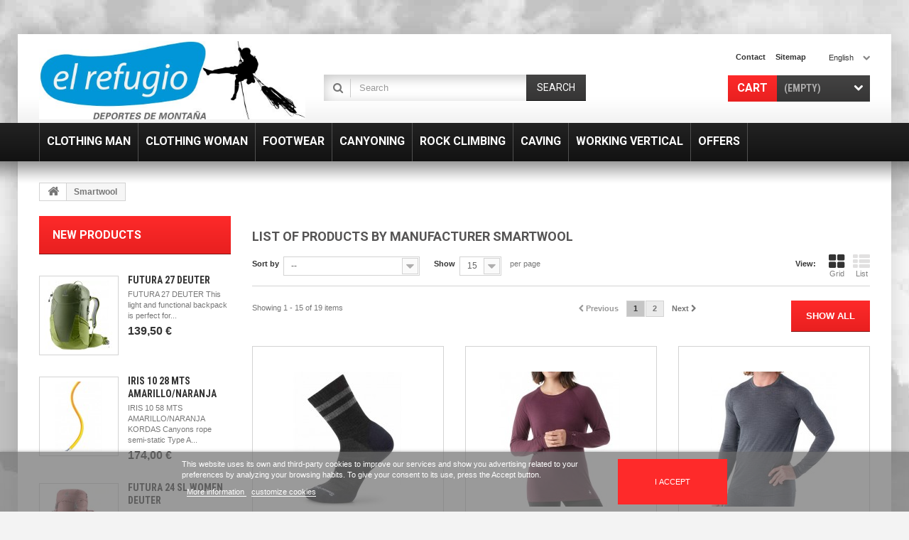

--- FILE ---
content_type: text/html; charset=utf-8
request_url: https://elrefugiodeportes.com/en/95_smartwool
body_size: 21211
content:
<!DOCTYPE HTML>
<!--[if lt IE 7]> <html class="no-js lt-ie9 lt-ie8 lt-ie7 " lang="en"><![endif]-->
<!--[if IE 7]><html class="no-js lt-ie9 lt-ie8 ie7" lang="en"><![endif]-->
<!--[if IE 8]><html class="no-js lt-ie9 ie8" lang="en"><![endif]-->
<!--[if gt IE 8]> <html class="no-js ie9" lang="en"><![endif]-->
<html lang="en">
	<head>
		<meta charset="utf-8" />
		<title>Smartwool - Deportes El Refugio Alicante</title>
		<meta name="generator" content="PrestaShop" />
		<meta name="robots" content="index,follow" />
		<meta name="viewport" content="width=device-width, minimum-scale=0.25, maximum-scale=1.0, initial-scale=1.0" /> 
        <link href='https://fonts.googleapis.com/css?family=Roboto:400,500,700,900' rel='stylesheet' type='text/css'>
        
		<meta name="apple-mobile-web-app-capable" content="yes" /> 
		<link rel="icon" type="image/vnd.microsoft.icon" href="/img/favicon.ico?1740134818" />
		<link rel="shortcut icon" type="image/x-icon" href="/img/favicon.ico?1740134818" />
			<link rel="stylesheet" href="https://elrefugiodeportes.com/themes/theme990/cache/v_77_51eeeca44ba0fac465f66de87424ed18_all.css" media="all" />
	

        <script type="text/javascript">
var CUSTOMIZE_TEXTFIELD = 1;
var FancyboxI18nClose = 'Close';
var FancyboxI18nNext = 'Next';
var FancyboxI18nPrev = 'Previous';
var added_to_wishlist = 'Added to your wishlist.';
var ajaxsearch = true;
var baseDir = 'https://elrefugiodeportes.com/';
var baseUri = 'https://elrefugiodeportes.com/';
var blocksearch_type = 'top';
var comparator_max_item = '0';
var comparedProductsIds = [];
var contentOnly = false;
var customizationIdMessage = 'Customization #';
var delete_txt = 'Delete';
var freeProductTranslation = 'Free!';
var freeShippingTranslation = 'Free shipping!';
var generated_date = 1768786594;
var id_lang = 4;
var img_dir = 'https://elrefugiodeportes.com/themes/theme990/img/';
var instantsearch = false;
var isGuest = 0;
var isLogged = 0;
var lgcookieslaw_block = false;
var lgcookieslaw_cookie_name = '__lglaw';
var lgcookieslaw_position = '2';
var lgcookieslaw_reload = false;
var lgcookieslaw_session_time = '31536000';
var loggin_required = 'You must be logged in to manage your wishlist.';
var max_item = 'You cannot add more than 0 product(s) to the product comparison';
var min_item = 'Please select at least one product';
var mywishlist_url = 'https://elrefugiodeportes.com/en/module/blockwishlist/mywishlist';
var nbItemsPerLine = 3;
var nbItemsPerLineMobile = 2;
var nbItemsPerLineTablet = 2;
var page_name = 'manufacturer';
var priceDisplayMethod = 0;
var priceDisplayPrecision = 2;
var quickView = false;
var removingLinkText = 'remove this product from my cart';
var request = 'https://elrefugiodeportes.com/en/95_smartwool';
var roundMode = 2;
var search_url = 'https://elrefugiodeportes.com/en/search';
var static_token = 'dc0d490f169351c526d9a04640890e47';
var token = 'd5dafaefccf7e8e37921901ba30b5482';
var usingSecureMode = true;
var wishlistProductsIds = false;
</script>

        <script type="text/javascript" src="/js/jquery/jquery-1.11.0.min.js"></script>
        <script type="text/javascript" src="/js/jquery/jquery-migrate-1.2.1.min.js"></script>
        <script type="text/javascript" src="/js/jquery/plugins/jquery.easing.js"></script>
        <script type="text/javascript" src="/js/tools.js"></script>
        <script type="text/javascript" src="/themes/theme990/js/global.js"></script>
        <script type="text/javascript" src="/themes/theme990/js/autoload/10-bootstrap.min.js"></script>
        <script type="text/javascript" src="/themes/theme990/js/autoload/15-jquery.total-storage.min.js"></script>
        <script type="text/javascript" src="/themes/theme990/js/autoload/15-jquery.uniform-modified-pts.js"></script>
        <script type="text/javascript" src="/themes/theme990/js/modules/blockcart/ajax-cart.js"></script>
        <script type="text/javascript" src="/js/jquery/plugins/jquery.scrollTo.js"></script>
        <script type="text/javascript" src="/js/jquery/plugins/jquery.serialScroll.js"></script>
        <script type="text/javascript" src="/js/jquery/plugins/bxslider/jquery.bxslider.js"></script>
        <script type="text/javascript" src="/themes/theme990/js/tools/treeManagement.js"></script>
        <script type="text/javascript" src="/themes/theme990/js/modules/blocknewsletter/blocknewsletter.js"></script>
        <script type="text/javascript" src="/js/jquery/plugins/autocomplete/jquery.autocomplete.js"></script>
        <script type="text/javascript" src="/themes/theme990/js/modules/blocksearch/blocksearch.js"></script>
        <script type="text/javascript" src="/themes/theme990/js/modules/blockwishlist/js/ajax-wishlist.js"></script>
        <script type="text/javascript" src="/modules/ganalytics/views/js/GoogleAnalyticActionLib.js"></script>
        <script type="text/javascript" src="/js/jquery/plugins/fancybox/jquery.fancybox.js"></script>
        <script type="text/javascript" src="/modules/lgcookieslaw/views/js/front.js"></script>
        <script type="text/javascript" src="/themes/theme990/js/modules/blocktopmenu/js/hoverIntent.js"></script>
        <script type="text/javascript" src="/themes/theme990/js/modules/blocktopmenu/js/superfish-modified.js"></script>
        <script type="text/javascript" src="/themes/theme990/js/modules/blocktopmenu/js/blocktopmenu.js"></script>
        

		<!-- MODULE Block contact infos -->

<style type="text/css">
/*Cambios Q41*/
.pb-center-column p,
#page .rte p,
.pb-center-column ul li,
#page .rte ul li  {
	font-size: 15px !important;
	padding-bottom: 10px !important;
}


</style>
	<!-- /MODULE Block contact infos -->


<link rel="alternate" type="application/rss+xml" title="Smartwool - Deportes El Refugio Alicante" href="https://elrefugiodeportes.com/modules/feeder/rss.php?id_category=0&amp;orderby=position&amp;orderway=asc" />
			<script type="text/javascript">
				(window.gaDevIds=window.gaDevIds||[]).push('d6YPbH');
				(function(i,s,o,g,r,a,m){i['GoogleAnalyticsObject']=r;i[r]=i[r]||function(){
				(i[r].q=i[r].q||[]).push(arguments)},i[r].l=1*new Date();a=s.createElement(o),
				m=s.getElementsByTagName(o)[0];a.async=1;a.src=g;m.parentNode.insertBefore(a,m)
				})(window,document,'script','//www.google-analytics.com/analytics.js','ga');
				ga('create', 'UA-7407417-2', 'auto');
				ga('require', 'ec');</script>
		<link rel="stylesheet" href="https://fonts.googleapis.com/css?family=Open+Sans:300,600" media="all" />
        <link href='https://fonts.googleapis.com/css?family=Roboto+Condensed:400,700,300' rel='stylesheet' type='text/css'>
		<!--[if IE 8]>
		<script src="https://oss.maxcdn.com/libs/html5shiv/3.7.0/html5shiv.js"></script>
		<script src="https://oss.maxcdn.com/libs/respond.js/1.3.0/respond.min.js"></script>
		<![endif]-->
	</head>

	<body id="manufacturer" class="manufacturer manufacturer-95 manufacturer-smartwool hide-right-column lang_en">
	    	<!--[if IE 8]>
        <div style='clear:both;height:59px;padding:0 15px 0 15px;position:relative;z-index:10000;text-align:center;'><a href="http://www.microsoft.com/windows/internet-explorer/default.aspx?ocid=ie6_countdown_bannercode"><img src="http://storage.ie6countdown.com/assets/100/images/banners/warning_bar_0000_us.jpg" border="0" height="42" width="820" alt="You are using an outdated browser. For a faster, safer browsing experience, upgrade for free today." /></a></div>
		<![endif]-->
				<div id="page">
			<div class="header-container">
				<header id="header">
					<div class="banner">
						<div class="container">
							<div class="row">
								
							</div>
						</div>
					</div>
					<div class="nav">
						<div class="container">
							<div class="row">
                            
                            
								<nav>
                                <div id="header_logo">
									<a href="http://elrefugiodeportes.com/" title="Deportes El Refugio Alicante">
										<img class="logo img-responsive" src="https://elrefugiodeportes.com/img/deportes-el-refugio-alicante-logo-1431339699.jpg" alt="Deportes El Refugio Alicante" width="512" height="150"/>
									</a>
								</div>                                
                                <!-- Block languages module -->
	<div id="languages-block-top" class="languages-block">
														<div class="current">
					<span>English</span>
				</div>
							<ul id="first-languages" class="languages-block_ul toogle_content">
							<li >
																				<a href="https://elrefugiodeportes.com/es/95_smartwool" title="Español (Spanish)">
															<span>Español</span>
									</a>
								</li>
							<li class="selected">
										<span>English</span>
								</li>
					</ul>
	</div>
<!-- /Block languages module -->
<!-- Block permanent links module HEADER -->
<ul id="header_links">
	<li id="header_link_contact">
    	<a  href="https://elrefugiodeportes.com/en/contact-us" title="contact">contact</a>
    </li>
	<li id="header_link_sitemap">
    	<a  href="https://elrefugiodeportes.com/en/sitemap" title="sitemap">sitemap</a>
    </li>
</ul>
<!-- /Block permanent links module HEADER -->
<!-- MODULE Block cart -->
<div class="clearfix block-shopping_cart">
	<div class="shopping_cart">
		<a href="https://elrefugiodeportes.com/en/quick-order" title="View my shopping cart" rel="nofollow">
			<b>Cart</b>
			<span class="ajax_cart_quantity unvisible">0</span>
			<span class="ajax_cart_product_txt unvisible">Product</span>
			<span class="ajax_cart_product_txt_s unvisible">Products</span>
			<span class="ajax_cart_total unvisible">
							</span>
			<span class="ajax_cart_no_product">(empty)</span>
					</a>
					<div class="cart_block block">
				<div class="block_content">
					<!-- block list of products -->
					<div class="cart_block_list">
												<p class="cart_block_no_products">
							No products
						</p>
												<div class="cart-prices">
							<div class="cart-prices-line first-line">
								<span class="price cart_block_shipping_cost ajax_cart_shipping_cost">
																			Free shipping!
																	</span>
								<span>
									Shipping
								</span>
							</div>
																						<div class="cart-prices-line">
									<span class="price cart_block_tax_cost ajax_cart_tax_cost">0,00 €</span>
									<span>Tax</span>
								</div>
														<div class="cart-prices-line last-line">
								<span class="price cart_block_total ajax_block_cart_total">0,00 €</span>
								<span>Total</span>
							</div>
															<p>
																	Prices are tax included
																</p>
													</div>
						<p class="cart-buttons">
							<a id="button_order_cart" class="btn btn-default button button-small" href="https://elrefugiodeportes.com/en/quick-order" title="Check out" rel="nofollow">
								<span>
									Check out
                                    <i class="icon-chevron-right right"></i>
								</span>
							</a>
						</p>
					</div>
				</div>
			</div><!-- .cart_block -->
			</div>
</div>

	<div id="layer_cart">
		<div class="clearfix">
			<div class="layer_cart_product col-xs-12 col-md-6">
				<span class="cross" title="Close window"></span>
				<h2>
					<i class="icon-ok"></i>
                    Product successfully added to your shopping cart
				</h2>
				<div class="product-image-container layer_cart_img">
				</div>
				<div class="layer_cart_product_info">
					<span id="layer_cart_product_title" class="product-name"></span>
					<span id="layer_cart_product_attributes"></span>
					<div>
						<strong class="dark">Quantity</strong>
						<span id="layer_cart_product_quantity"></span>
					</div>
					<div>
						<strong class="dark">Total</strong>
						<span id="layer_cart_product_price"></span>
					</div>
				</div>
			</div>
			<div class="layer_cart_cart col-xs-12 col-md-6">
				<h2>
					<!-- Plural Case [both cases are needed because page may be updated in Javascript] -->
					<span class="ajax_cart_product_txt_s  unvisible">
						There are <span class="ajax_cart_quantity">0</span> items in your cart.
					</span>
					<!-- Singular Case [both cases are needed because page may be updated in Javascript] -->
					<span class="ajax_cart_product_txt ">
						There is 1 item in your cart.
					</span>
				</h2>
	
				<div class="layer_cart_row">
					<strong class="dark">
						Total products
													(tax incl.)
											</strong>
					<span class="ajax_block_products_total">
											</span>
				</div>
	
								<div class="layer_cart_row">
					<strong class="dark">
						Total shipping&nbsp;(tax excl.)
					</strong>
					<span class="ajax_cart_shipping_cost">
													Free shipping!
											</span>
				</div>
									<div class="layer_cart_row">
						<strong class="dark">Tax</strong>
						<span class="price cart_block_tax_cost ajax_cart_tax_cost">0,00 €</span>
					</div>
								<div class="layer_cart_row">	
					<strong class="dark">
						Total
													(tax incl.)
											</strong>
					<span class="ajax_block_cart_total">
											</span>
				</div>
				<div class="button-container">	
					<span class="continue btn btn-default button exclusive-medium" title="Continue shopping">
						<span>
							<i class="icon-chevron-left left"></i>
                            Continue shopping
						</span>
					</span>
					<a class="btn btn-default button button-medium"	href="https://elrefugiodeportes.com/en/quick-order" title="Proceed to checkout" rel="nofollow">
						<span>
							Proceed to checkout
                            <i class="icon-chevron-right right"></i>
						</span>
					</a>	
				</div>
			</div>
		</div>
		<div class="crossseling"></div>
	</div> <!-- #layer_cart -->
	<div class="layer_cart_overlay"></div>

<!-- /MODULE Block cart --><!-- Block search module TOP -->
<div id="search_block_top" class="clearfix">
	<form id="searchbox" method="get" action="https://elrefugiodeportes.com/en/search" >
		<input type="hidden" name="controller" value="search" />
		<input type="hidden" name="orderby" value="position" />
		<input type="hidden" name="orderway" value="desc" />
		<input class="search_query form-control" type="text" id="search_query_top" name="search_query" placeholder="Search" value="" />
		<button type="submit" name="submit_search" class="btn btn-default button-search">
			<span>Search</span>
		</button>
	</form>
</div>
<!-- /Block search module TOP --></nav>
							</div>
						</div>
					</div>
					<div class="row-top">
						<div class="container">
							<div class="row">								
									<!-- Menu -->
	<div id="block_top_menu" class="sf-contener clearfix">
		<div class="cat-title">Categories</div>
        <ul class="sf-menu clearfix menu-content">
            <li><a href="https://elrefugiodeportes.com/en/514-clothing-man" title="Clothing man">Clothing man</a><ul><li><a href="https://elrefugiodeportes.com/en/618-shirts-and-shirts" title="shirts and shirts">shirts and shirts</a></li><li><a href="https://elrefugiodeportes.com/en/557-socks" title="Socks">Socks</a></li><li><a href="https://elrefugiodeportes.com/en/549-jackets" title="Jackets">Jackets</a><ul><li><a href="https://elrefugiodeportes.com/en/551-jackets" title="Jackets">Jackets</a></li><li><a href="https://elrefugiodeportes.com/en/553-down-amp-fibre" title="Down & Fibre">Down & Fibre</a></li><li><a href="https://elrefugiodeportes.com/en/550-polar-fleece" title="Polar Fleece">Polar Fleece</a></li><li><a href="https://elrefugiodeportes.com/en/629-cortavientos" title="Cortavientos">Cortavientos</a></li><li><a href="https://elrefugiodeportes.com/en/699-sudaderas" title="Sudaderas">Sudaderas</a></li></ul></li><li><a href="https://elrefugiodeportes.com/en/631-vests" title="Vests">Vests</a></li><li><a href="https://elrefugiodeportes.com/en/554-underwear-" title="Underwear ">Underwear </a></li><li><a href="https://elrefugiodeportes.com/en/555-gloves" title="Gloves">Gloves</a></li><li><a href="https://elrefugiodeportes.com/en/556-caps-hats-and-accessories" title="Caps, Hats and accessories">Caps, Hats and accessories</a></li><li><a href="https://elrefugiodeportes.com/en/552-pants" title="Pants">Pants</a><ul><li><a href="https://elrefugiodeportes.com/en/645-winter" title="Winter">Winter</a></li><li><a href="https://elrefugiodeportes.com/en/648-trekking" title="Trekking">Trekking</a></li><li><a href="https://elrefugiodeportes.com/en/635-shorts" title="Shorts">Shorts</a></li><li><a href="https://elrefugiodeportes.com/en/646-climbing" title="Climbing">Climbing</a></li><li><a href="https://elrefugiodeportes.com/en/647-waterproof" title="Waterproof">Waterproof</a></li></ul></li><li><a href="https://elrefugiodeportes.com/en/558-waterproofing" title="Waterproofing">Waterproofing</a></li><li class="category-thumbnail"><div><img src="https://elrefugiodeportes.com/img/c/514-0_thumb.jpg" alt="Clothing man" title="Clothing man" class="imgm" /></div><div><img src="https://elrefugiodeportes.com/img/c/514-1_thumb.jpg" alt="Clothing man" title="Clothing man" class="imgm" /></div><div><img src="https://elrefugiodeportes.com/img/c/514-2_thumb.jpg" alt="Clothing man" title="Clothing man" class="imgm" /></div></li></ul></li><li><a href="https://elrefugiodeportes.com/en/515-clothing-woman" title="Clothing woman">Clothing woman</a><ul><li><a href="https://elrefugiodeportes.com/en/628-jackets" title="Jackets">Jackets</a><ul><li><a href="https://elrefugiodeportes.com/en/559-jackets-waterproof" title="Jackets Waterproof">Jackets Waterproof</a></li><li><a href="https://elrefugiodeportes.com/en/563-down-amp-fibre" title="Down & Fibre">Down & Fibre</a></li><li><a href="https://elrefugiodeportes.com/en/560-polar-fleece" title="Polar Fleece">Polar Fleece</a></li><li><a href="https://elrefugiodeportes.com/en/561-jackets-soft-shell" title="Jackets Soft Shell">Jackets Soft Shell</a></li><li><a href="https://elrefugiodeportes.com/en/700-sudaderas" title="Sudaderas">Sudaderas</a></li></ul></li><li><a href="https://elrefugiodeportes.com/en/619-shirts-and-shirts" title="shirts and shirts">shirts and shirts</a></li><li><a href="https://elrefugiodeportes.com/en/564-underwear" title="Underwear">Underwear</a></li><li><a href="https://elrefugiodeportes.com/en/630-vests" title="Vests">Vests</a></li><li><a href="https://elrefugiodeportes.com/en/562-pants" title="Pants">Pants</a><ul><li><a href="https://elrefugiodeportes.com/en/649-winter" title="Winter">Winter</a></li><li><a href="https://elrefugiodeportes.com/en/650-trekking" title="Trekking">Trekking</a></li><li><a href="https://elrefugiodeportes.com/en/634-shorts" title="Shorts">Shorts</a></li><li><a href="https://elrefugiodeportes.com/en/652-climbing" title="Climbing">Climbing</a></li><li><a href="https://elrefugiodeportes.com/en/653-waterproof" title="Waterproof">Waterproof</a></li></ul></li><li><a href="https://elrefugiodeportes.com/en/567-socks" title="Socks">Socks</a></li><li><a href="https://elrefugiodeportes.com/en/565-gloves" title="Gloves">Gloves</a></li><li><a href="https://elrefugiodeportes.com/en/566-hats-amp-complements" title="Hats & Complements">Hats & Complements</a></li><li><a href="https://elrefugiodeportes.com/en/568-waterproofing" title="Waterproofing">Waterproofing</a></li><li class="category-thumbnail"></li></ul></li><li><a href="https://elrefugiodeportes.com/en/510-footwear" title="Footwear">Footwear</a><ul><li><a href="https://elrefugiodeportes.com/en/531-boots" title="Boots">Boots</a></li><li><a href="https://elrefugiodeportes.com/en/641-women-s-boots" title="Women's boots">Women's boots</a></li><li><a href="https://elrefugiodeportes.com/en/621-mountaineering-boots" title="Mountaineering Boots">Mountaineering Boots</a></li><li><a href="https://elrefugiodeportes.com/en/532-shoes" title="Shoes">Shoes</a></li><li><a href="https://elrefugiodeportes.com/en/643-women-s-shoes" title="Women's shoes">Women's shoes</a></li><li><a href="https://elrefugiodeportes.com/en/535-sandals" title="Sandals">Sandals</a></li><li><a href="https://elrefugiodeportes.com/en/644-women-s-sandals" title="Women's Sandals">Women's Sandals</a></li><li><a href="https://elrefugiodeportes.com/en/536-socks" title="Socks">Socks</a></li><li><a href="https://elrefugiodeportes.com/en/533-climbing-shoes" title="Climbing shoes">Climbing shoes</a></li><li><a href="https://elrefugiodeportes.com/en/534-gaiters-amp-accessorios" title="Gaiters & Accessorios">Gaiters & Accessorios</a></li><li class="category-thumbnail"></li></ul></li><li><a href="https://elrefugiodeportes.com/en/506-canyoning" title="Canyoning">Canyoning</a><ul><li><a href="https://elrefugiodeportes.com/en/523-wetsuits-amp-footwear" title="Wet-suits & Footwear">Wet-suits & Footwear</a></li><li><a href="https://elrefugiodeportes.com/en/524-helmets" title="Helmets">Helmets</a></li><li><a href="https://elrefugiodeportes.com/en/525-harnesses" title="Harnesses">Harnesses</a></li><li><a href="https://elrefugiodeportes.com/en/526-backpacks-amp-complents" title="Backpacks & Complents">Backpacks & Complents</a></li><li><a href="https://elrefugiodeportes.com/en/527-karabiners" title="Karabiners">Karabiners</a><ul><li><a href="https://elrefugiodeportes.com/en/661-carabiners-hms" title="Carabiners HMS">Carabiners HMS</a></li><li><a href="https://elrefugiodeportes.com/en/663-type-b-carabiners" title="Type B carabiners">Type B carabiners</a></li><li><a href="https://elrefugiodeportes.com/en/662-symmetrical-carabiners" title="Symmetrical carabiners">Symmetrical carabiners</a></li><li><a href="https://elrefugiodeportes.com/en/665-anti-twist-carabiners" title="Anti-twist carabiners">Anti-twist carabiners</a></li><li><a href="https://elrefugiodeportes.com/en/667-carabiners-without-safety" title="Carabiners without safety">Carabiners without safety</a></li><li><a href="https://elrefugiodeportes.com/en/664-auxiliary-carabiners" title="Auxiliary Carabiners">Auxiliary Carabiners</a></li><li><a href="https://elrefugiodeportes.com/en/666-maillons" title="Maillons">Maillons</a></li></ul></li><li><a href="https://elrefugiodeportes.com/en/576-ropes" title="Ropes">Ropes</a><ul><li><a href="https://elrefugiodeportes.com/en/692-semi-static-strings" title="Semi-static strings">Semi-static strings</a></li><li><a href="https://elrefugiodeportes.com/en/693-anchor-ropes" title="Anchor Ropes">Anchor Ropes</a></li><li><a href="https://elrefugiodeportes.com/en/694-sewn-rings-and-ribbons" title="Sewn Rings and Ribbons">Sewn Rings and Ribbons</a></li></ul></li><li><a href="https://elrefugiodeportes.com/en/577-equipament-amp-anchors" title="Equipament & Anchors">Equipament & Anchors</a></li><li><a href="https://elrefugiodeportes.com/en/598-descender-amp-blocker" title="Descender & Blocker">Descender & Blocker</a></li><li><a href="https://elrefugiodeportes.com/en/658-pulleys" title="Pulleys">Pulleys</a></li><li class="category-thumbnail"></li></ul></li><li><a href="https://elrefugiodeportes.com/en/489-rock-climbing" title="Rock Climbing">Rock Climbing</a><ul><li><a href="https://elrefugiodeportes.com/en/500-harnesses" title="Harnesses">Harnesses</a></li><li><a href="https://elrefugiodeportes.com/en/503-belay-amp-rappel-devices" title="Belay & Rappel Devices">Belay & Rappel Devices</a></li><li><a href="https://elrefugiodeportes.com/en/502-ropes-amp-slings-" title="Ropes & Slings ">Ropes & Slings </a><ul><li><a href="https://elrefugiodeportes.com/en/689-dynamic-strings" title="Dynamic strings">Dynamic strings</a></li><li><a href="https://elrefugiodeportes.com/en/690-stitched-rings-and-ribbons" title="Stitched rings and ribbons">Stitched rings and ribbons</a></li><li><a href="https://elrefugiodeportes.com/en/691-anchor-lines" title="Anchor lines">Anchor lines</a></li></ul></li><li><a href="https://elrefugiodeportes.com/en/499-helmets" title="Helmets">Helmets</a></li><li><a href="https://elrefugiodeportes.com/en/602-climbing-quickdraw" title="Climbing quickdraw">Climbing quickdraw</a></li><li><a href="https://elrefugiodeportes.com/en/501-shoes-climbing" title="Shoes Climbing">Shoes Climbing</a></li><li><a href="https://elrefugiodeportes.com/en/490-karabiners" title="Karabiners ">Karabiners </a><ul><li><a href="https://elrefugiodeportes.com/en/675-carabiners-hms" title="Carabiners HMS">Carabiners HMS</a></li><li><a href="https://elrefugiodeportes.com/en/676-type-b-carabiners" title="Type B carabiners">Type B carabiners</a></li><li><a href="https://elrefugiodeportes.com/en/677-symmetrical-carabiners" title="Symmetrical carabiners">Symmetrical carabiners</a></li><li><a href="https://elrefugiodeportes.com/en/678-carabiners-without-safety" title="Carabiners without safety">Carabiners without safety</a></li><li><a href="https://elrefugiodeportes.com/en/679-anti-twist-carabiners" title="Anti-twist carabiners">Anti-twist carabiners</a></li><li><a href="https://elrefugiodeportes.com/en/680-auxiliary-carabiners" title="Auxiliary Carabiners">Auxiliary Carabiners</a></li><li><a href="https://elrefugiodeportes.com/en/681-maillons" title="Maillons">Maillons</a></li></ul></li><li><a href="https://elrefugiodeportes.com/en/504-friends-stoppers-" title="Friends, Stoppers ">Friends, Stoppers </a></li><li><a href="https://elrefugiodeportes.com/en/574-backpacks-haul-bags" title="Backpacks, Haul Bags">Backpacks, Haul Bags</a></li><li><a href="https://elrefugiodeportes.com/en/575-chalk-climbing-wall-amp-accessorios" title="Chalk, Climbing Wall & accessorios">Chalk, Climbing Wall & accessorios</a></li><li><a href="https://elrefugiodeportes.com/en/578-equipament-amp-anchors" title="Equipament & Anchors">Equipament & Anchors</a></li><li><a href="https://elrefugiodeportes.com/en/579-magnesio-accesorios" title="Magnesio  Accesorios">Magnesio  Accesorios</a></li><li><a href="https://elrefugiodeportes.com/en/580-ropa-y-complementos" title="Ropa y Complementos">Ropa y Complementos</a></li><li><a href="https://elrefugiodeportes.com/en/657-pulleys" title="Pulleys">Pulleys</a></li><li class="category-thumbnail"></li></ul></li><li><a href="https://elrefugiodeportes.com/en/512-caving" title="Caving">Caving</a><ul><li><a href="https://elrefugiodeportes.com/en/545-harnesses" title="Harnesses">Harnesses</a></li><li><a href="https://elrefugiodeportes.com/en/546-ropes-amp-lanyards" title="Ropes & Lanyards">Ropes & Lanyards</a><ul><li><a href="https://elrefugiodeportes.com/en/695-semi-static-strings" title="Semi-static strings">Semi-static strings</a></li><li><a href="https://elrefugiodeportes.com/en/696-anchor-ropes" title="Anchor Ropes">Anchor Ropes</a></li><li><a href="https://elrefugiodeportes.com/en/697-sewn-rings-and-ribbons" title="Sewn Rings and Ribbons">Sewn Rings and Ribbons</a></li></ul></li><li><a href="https://elrefugiodeportes.com/en/547-bags" title="Bags">Bags</a></li><li><a href="https://elrefugiodeportes.com/en/548-descender-amp-blockers" title="Descender & Blockers">Descender & Blockers</a></li><li><a href="https://elrefugiodeportes.com/en/581-shoes-amp-" title="Shoes & ">Shoes & </a></li><li><a href="https://elrefugiodeportes.com/en/582-helmets" title="Helmets">Helmets</a></li><li><a href="https://elrefugiodeportes.com/en/583-equipament-amp-anchors" title="Equipament & Anchors">Equipament & Anchors</a></li><li><a href="https://elrefugiodeportes.com/en/584-karabiners" title="Karabiners">Karabiners</a><ul><li><a href="https://elrefugiodeportes.com/en/668-carabiners-hms" title="Carabiners HMS">Carabiners HMS</a></li><li><a href="https://elrefugiodeportes.com/en/669-type-b-carabiners" title="Type B carabiners">Type B carabiners</a></li><li><a href="https://elrefugiodeportes.com/en/670-symmetrical-carabiners" title="Symmetrical carabiners">Symmetrical carabiners</a></li><li><a href="https://elrefugiodeportes.com/en/672-carabiners-without-safety" title="Carabiners without safety">Carabiners without safety</a></li><li><a href="https://elrefugiodeportes.com/en/671-anti-twist-carabiners" title="Anti-twist carabiners">Anti-twist carabiners</a></li><li><a href="https://elrefugiodeportes.com/en/673-auxiliary-carabiners" title="Auxiliary Carabiners">Auxiliary Carabiners</a></li><li><a href="https://elrefugiodeportes.com/en/674-maillons" title="Maillons">Maillons</a></li></ul></li><li><a href="https://elrefugiodeportes.com/en/659-pulleys" title="Pulleys">Pulleys</a></li><li class="category-thumbnail"></li></ul></li><li><a href="https://elrefugiodeportes.com/en/495-working-vertical" title="Working Vertical">Working Vertical</a><ul><li><a href="https://elrefugiodeportes.com/en/540-helmets-works" title="Helmets works">Helmets works</a></li><li><a href="https://elrefugiodeportes.com/en/541-harnesses-working-amp-seat" title="Harnesses working & Seat">Harnesses working & Seat</a></li><li><a href="https://elrefugiodeportes.com/en/542-energy-absorbers" title="Energy Absorbers">Energy Absorbers</a></li><li><a href="https://elrefugiodeportes.com/en/543-descender-amp-blockers" title="Descender & Blockers">Descender & Blockers</a></li><li><a href="https://elrefugiodeportes.com/en/591-ropes-amp-slynger" title="Ropes & Slynger">Ropes & Slynger</a></li><li><a href="https://elrefugiodeportes.com/en/599-karabiners" title="Karabiners ">Karabiners </a><ul><li><a href="https://elrefugiodeportes.com/en/682-carabiners-hms" title="Carabiners HMS">Carabiners HMS</a></li><li><a href="https://elrefugiodeportes.com/en/683-type-b-carabiners" title="Type B carabiners">Type B carabiners</a></li><li><a href="https://elrefugiodeportes.com/en/684-symmetrical-carabiners" title="Symmetrical carabiners">Symmetrical carabiners</a></li><li><a href="https://elrefugiodeportes.com/en/685-carabiners-without-safety" title="Carabiners without safety">Carabiners without safety</a></li><li><a href="https://elrefugiodeportes.com/en/686-anti-twist-carabiners" title="Anti-twist carabiners">Anti-twist carabiners</a></li><li><a href="https://elrefugiodeportes.com/en/687-auxiliary-carabiners" title="Auxiliary Carabiners">Auxiliary Carabiners</a></li><li><a href="https://elrefugiodeportes.com/en/688-maillons" title="Maillons">Maillons</a></li></ul></li><li><a href="https://elrefugiodeportes.com/en/600-equipament-amp-anchors" title="Equipament & Anchors">Equipament & Anchors</a></li><li><a href="https://elrefugiodeportes.com/en/605-gear-bag" title="Gear Bag">Gear Bag</a></li><li><a href="https://elrefugiodeportes.com/en/660-pulleys" title="Pulleys">Pulleys</a></li><li class="category-thumbnail"></li></ul></li><li><a href="https://elrefugiodeportes.com/en/508-offers" title="Offers">Offers</a></li>
                    </ul>
	</div>
	<!--/ Menu -->
    
  <script type="text/javascript">
		$(document).ready(function() {
            $('.menu-content li:has(ul)').addClass('hasSub');
	   });
	   


$(document).ready(function(){
 var thisUrl = window.location.href;
 var thisPath = 'prices-drop';
  $('#block_top_menu ul li').each(function() {
		ourLink1 = $(this).children('a').attr('href');
		if (/prices-drop/i.test(ourLink1)) {
			$(this).addClass('sale-link');	
		}
  })
 if (/prices-drop/i.test(thisUrl)) {
  $('#block_top_menu ul li').each(function() {
  		ourLink = $(this).children('a').attr('href');
   		if (/prices-drop/i.test(ourLink)) {
    		$(this).addClass('sfHoverForce') 
   			}
      });
 	}

})
	</script>  
    




							</div>
						</div>
					</div>
				</header>
			</div>
          
        <div class="container-out">    
			<div class="columns-container">
				<div id="columns" class="container">
											<!-- Breadcrumb -->

<div class="breadcrumb clearfix">
	<a class="home" href="http://elrefugiodeportes.com/" title="Return to Home">
    	<i class="icon-home"></i>
    </a>
			<span class="navigation-pipe" >&gt;</span>
					<span class="navigation_page">Smartwool</span>
			</div>

<!-- /Breadcrumb -->
										<div class="row">
						<div id="top_column" class="center_column col-xs-12"></div>
					</div>
					<div class="row">
												<div id="left_column" class="column col-xs-12 col-sm-3"><!-- MODULE Block new products -->
<div id="new-products_block_right" class="block products_block">
	<h4 class="title_block">
    	<a href="https://elrefugiodeportes.com/en/new-products" title="New products">New products</a>
    </h4>
    <div class="block_content products-block">
                    <ul class="products">
                                    <li class="clearfix">
                        <a class="products-block-image" href="https://elrefugiodeportes.com/en/lower-30-l/9545-futura-27-deuter-4046051146027.html" title="Futura 27 Deuter"><img class="replace-2x img-responsive" src="https://elrefugiodeportes.com/27675-tm_small_default/futura-27-deuter.jpg" alt="Futura 27 Deuter" /></a>
                        <div class="product-content">
                        	<h5>
                            	<a class="product-name" href="https://elrefugiodeportes.com/en/lower-30-l/9545-futura-27-deuter-4046051146027.html" title="Futura 27 Deuter">Futura 27 Deuter</a>
                            </h5>
                        	<p class="product-description">FUTURA 27 DEUTER

This light and functional backpack is perfect for...</p>
                                                        	                                    <div class="price-box">
                                        <span class="price">
                                        	139,50 €                                        </span>
                                    </div>
                                                                                    </div>
                    </li>
                
                                    <li class="clearfix">
                        <a class="products-block-image" href="https://elrefugiodeportes.com/en/semiestatica/9544-iris-10-amarillo-naranja-kordas.html" title="Iris 10 28mts Amarillo/Naranja Kordas"><img class="replace-2x img-responsive" src="https://elrefugiodeportes.com/27667-tm_small_default/iris-10-amarillo-naranja-kordas.jpg" alt="Iris 10 28 mts Amarillo/Naranja" /></a>
                        <div class="product-content">
                        	<h5>
                            	<a class="product-name" href="https://elrefugiodeportes.com/en/semiestatica/9544-iris-10-amarillo-naranja-kordas.html" title="Iris 10 28 mts Amarillo/Naranja">Iris 10 28 mts Amarillo/Naranja</a>
                            </h5>
                        	<p class="product-description">IRIS 10 58 MTS AMARILLO/NARANJA KORDAS

Canyons rope semi-static Type A...</p>
                                                        	                                    <div class="price-box">
                                        <span class="price">
                                        	174,00 €                                        </span>
                                    </div>
                                                                                    </div>
                    </li>
                
                                    <li class="clearfix">
                        <a class="products-block-image" href="https://elrefugiodeportes.com/en/lower-30-l/9543-futura-25-sl-women-deuter-4046051146034.html" title="Futura 24 SL Women Deuter"><img class="replace-2x img-responsive" src="https://elrefugiodeportes.com/27669-tm_small_default/futura-25-sl-women-deuter.jpg" alt="Futura 24 SL Women Deuter" /></a>
                        <div class="product-content">
                        	<h5>
                            	<a class="product-name" href="https://elrefugiodeportes.com/en/lower-30-l/9543-futura-25-sl-women-deuter-4046051146034.html" title="Futura 24 SL Women Deuter">Futura 24 SL Women Deuter</a>
                            </h5>
                        	<p class="product-description">FUTURA 24 SL WOMEN DEUTER</p>
                                                        	                                    <div class="price-box">
                                        <span class="price">
                                        	148,50 €                                        </span>
                                    </div>
                                                                                    </div>
                    </li>
                
                                    <li class="clearfix">
                        <a class="products-block-image" href="https://elrefugiodeportes.com/en/winter/9542-jorlan-v02-trangoworld.html" title="Jorlan V02 Trangoworld"><img class="replace-2x img-responsive" src="https://elrefugiodeportes.com/27654-tm_small_default/jorlan-v02-trangoworld.jpg" alt="Jorlan V02 Trangoworld" /></a>
                        <div class="product-content">
                        	<h5>
                            	<a class="product-name" href="https://elrefugiodeportes.com/en/winter/9542-jorlan-v02-trangoworld.html" title="Jorlan V02 Trangoworld">Jorlan V02 Trangoworld</a>
                            </h5>
                        	<p class="product-description">JORLAN VD TRANGOWORLD

Technical pant for winter mountaineering...</p>
                                                        	                                    <div class="price-box">
                                        <span class="price">
                                        	125,73 €                                        </span>
                                    </div>
                                                                                    </div>
                    </li>
                
                                    <li class="clearfix">
                        <a class="products-block-image" href="https://elrefugiodeportes.com/en/trekking/9541-muley-pantalon-largo-trangoworld.html" title="Muley Pantalon largo Trangoworld"><img class="replace-2x img-responsive" src="https://elrefugiodeportes.com/27652-tm_small_default/muley-pantalon-largo-trangoworld.jpg" alt="Muley Pantalon largo Trangoworld" /></a>
                        <div class="product-content">
                        	<h5>
                            	<a class="product-name" href="https://elrefugiodeportes.com/en/trekking/9541-muley-pantalon-largo-trangoworld.html" title="Muley Pantalon largo Trangoworld">Muley Pantalon largo Trangoworld</a>
                            </h5>
                        	<p class="product-description">MULEY TRANGOWORLD
Technical trousers for men that combines</p>
                                                        	                                    <div class="price-box">
                                        <span class="price">
                                        	109,03 €                                        </span>
                                    </div>
                                                                                    </div>
                    </li>
                
                                    <li class="clearfix">
                        <a class="products-block-image" href="https://elrefugiodeportes.com/en/winter/9539-jorlan-v02-trangoworld.html" title="Jorlan V02 Trangoworld"><img class="replace-2x img-responsive" src="https://elrefugiodeportes.com/27645-tm_small_default/jorlan-v02-trangoworld.jpg" alt="Jorlan V02 Trangoworld" /></a>
                        <div class="product-content">
                        	<h5>
                            	<a class="product-name" href="https://elrefugiodeportes.com/en/winter/9539-jorlan-v02-trangoworld.html" title="Jorlan V02 Trangoworld">Jorlan V02 Trangoworld</a>
                            </h5>
                        	<p class="product-description">JORLAN VD TRANGOWORLD

Technical pant for winter mountaineering...</p>
                                                        	                                    <div class="price-box">
                                        <span class="price">
                                        	125,73 €                                        </span>
                                    </div>
                                                                                    </div>
                    </li>
                
                                    <li class="clearfix">
                        <a class="products-block-image" href="https://elrefugiodeportes.com/en/trekking/9538-mourelle-dr-trangoworld.html" title="Mourelle Dr Trangoworld"><img class="replace-2x img-responsive" src="https://elrefugiodeportes.com/27642-tm_small_default/mourelle-dr-trangoworld.jpg" alt="Mourelle Dr Trangoworld" /></a>
                        <div class="product-content">
                        	<h5>
                            	<a class="product-name" href="https://elrefugiodeportes.com/en/trekking/9538-mourelle-dr-trangoworld.html" title="Mourelle Dr Trangoworld">Mourelle Dr Trangoworld</a>
                            </h5>
                        	<p class="product-description">MOURELLE DR TRANGOWORLD

Trousers for hiking and trekking recycled...</p>
                                                        	                                    <div class="price-box">
                                        <span class="price">
                                        	86,18 €                                        </span>
                                    </div>
                                                                                    </div>
                    </li>
                
                                    <li class="clearfix">
                        <a class="products-block-image" href="https://elrefugiodeportes.com/en/trekking/9537-malmo-df-trangoworld.html" title="Malmo TH Trangoworld"><img class="replace-2x img-responsive" src="https://elrefugiodeportes.com/27638-tm_small_default/malmo-df-trangoworld.jpg" alt="Malmo DF Trangoworld" /></a>
                        <div class="product-content">
                        	<h5>
                            	<a class="product-name" href="https://elrefugiodeportes.com/en/trekking/9537-malmo-df-trangoworld.html" title="Malmo DF Trangoworld">Malmo DF Trangoworld</a>
                            </h5>
                        	<p class="product-description">MALMO DF TRANGOWORLD
 
Long pants for trekking and hiking. Tight...</p>
                                                        	                                    <div class="price-box">
                                        <span class="price">
                                        	85,50 €                                        </span>
                                    </div>
                                                                                    </div>
                    </li>
                
                                    <li class="clearfix">
                        <a class="products-block-image" href="https://elrefugiodeportes.com/en/offers/9536-glacier-linkin-68cm-petzl-3342540847477.html" title="Glacier Linkin 68cm Petzl"><img class="replace-2x img-responsive" src="https://elrefugiodeportes.com/27630-tm_small_default/glacier-linkin-68cm-petzl.jpg" alt="Glacier Linkin 68cm Petzl" /></a>
                        <div class="product-content">
                        	<h5>
                            	<a class="product-name" href="https://elrefugiodeportes.com/en/offers/9536-glacier-linkin-68cm-petzl-3342540847477.html" title="Glacier Linkin 68cm Petzl">Glacier Linkin 68cm Petzl</a>
                            </h5>
                        	<p class="product-description"></p>
                                                        	                                    <div class="price-box">
                                        <span class="price">
                                        	99,00 €                                        </span>
                                    </div>
                                                                                    </div>
                    </li>
                
                                    <li class="clearfix">
                        <a class="products-block-image" href="https://elrefugiodeportes.com/en/helmets/9534-borea-petzl.html" title="Borea Petzl"><img class="replace-2x img-responsive" src="https://elrefugiodeportes.com/27628-tm_small_default/borea-petzl.jpg" alt="Borea Petzl" /></a>
                        <div class="product-content">
                        	<h5>
                            	<a class="product-name" href="https://elrefugiodeportes.com/en/helmets/9534-borea-petzl.html" title="Borea Petzl">Borea Petzl</a>
                            </h5>
                        	<p class="product-description">BOREA PETZL

Robust and versatile women's helmet for climbing and...</p>
                                                        	                                    <div class="price-box">
                                        <span class="price">
                                        	58,50 €                                        </span>
                                    </div>
                                                                                    </div>
                    </li>
                
                                    <li class="clearfix">
                        <a class="products-block-image" href="https://elrefugiodeportes.com/en/winter/9532-hopeall-pant-ternua.html" title="Hopeall Pant Ternua"><img class="replace-2x img-responsive" src="https://elrefugiodeportes.com/27617-tm_small_default/hopeall-pant-ternua.jpg" alt="Hopeall Pant Ternua" /></a>
                        <div class="product-content">
                        	<h5>
                            	<a class="product-name" href="https://elrefugiodeportes.com/en/winter/9532-hopeall-pant-ternua.html" title="Hopeall Pant Ternua">Hopeall Pant Ternua</a>
                            </h5>
                        	<p class="product-description">HOPEALL PANT TERNUA

Enjoy your outdoor activities with the Ternua...</p>
                                                        	                                    <div class="price-box">
                                        <span class="price">
                                        	75,37 €                                        </span>
                                    </div>
                                                                                    </div>
                    </li>
                
                                    <li class="clearfix">
                        <a class="products-block-image" href="https://elrefugiodeportes.com/en/shirts-and-shirts/9530-vat-t-m-ternua.html" title="Bat T M Ternua"><img class="replace-2x img-responsive" src="https://elrefugiodeportes.com/27613-tm_small_default/vat-t-m-ternua.jpg" alt="Bat T M Ternua" /></a>
                        <div class="product-content">
                        	<h5>
                            	<a class="product-name" href="https://elrefugiodeportes.com/en/shirts-and-shirts/9530-vat-t-m-ternua.html" title="Bat T M Ternua">Bat T M Ternua</a>
                            </h5>
                        	<p class="product-description">BAT T M TERNUA
 
Long sleeve organic cotton t-shirt.</p>
                                                        	                                    <div class="price-box">
                                        <span class="price">
                                        	29,01 €                                        </span>
                                    </div>
                                                                                    </div>
                    </li>
                
                                    <li class="clearfix">
                        <a class="products-block-image" href="https://elrefugiodeportes.com/en/offers/9527-terrex-hydro-lace-adidas.html" title="Terrex Hydro Lace 2.0 Adidas"><img class="replace-2x img-responsive" src="https://elrefugiodeportes.com/27605-tm_small_default/terrex-hydro-lace-adidas.jpg" alt="Terrex Hydro Lace Adidas" /></a>
                        <div class="product-content">
                        	<h5>
                            	<a class="product-name" href="https://elrefugiodeportes.com/en/offers/9527-terrex-hydro-lace-adidas.html" title="Terrex Hydro Lace Adidas">Terrex Hydro Lace Adidas</a>
                            </h5>
                        	<p class="product-description"></p>
                                                        	                                    <div class="price-box">
                                        <span class="price">
                                        	130,90 €                                        </span>
                                    </div>
                                                                                    </div>
                    </li>
                
                                    <li class="clearfix">
                        <a class="products-block-image" href="https://elrefugiodeportes.com/en/offers/9526-terrex-hydro-lace-20-adidas.html" title="Terrex Hydro Lace 2.0 Adidas"><img class="replace-2x img-responsive" src="https://elrefugiodeportes.com/27598-tm_small_default/terrex-hydro-lace-20-adidas.jpg" alt="Terrex Hydro Lace 2.0 Adidas" /></a>
                        <div class="product-content">
                        	<h5>
                            	<a class="product-name" href="https://elrefugiodeportes.com/en/offers/9526-terrex-hydro-lace-20-adidas.html" title="Terrex Hydro Lace 2.0 Adidas">Terrex Hydro Lace 2.0 Adidas</a>
                            </h5>
                        	<p class="product-description"></p>
                                                        	                                    <div class="price-box">
                                        <span class="price">
                                        	129,00 €                                        </span>
                                    </div>
                                                                                    </div>
                    </li>
                
                                    <li class="clearfix">
                        <a class="products-block-image" href="https://elrefugiodeportes.com/en/offers/9523-calabre-trangoworld.html" title="Calabre Trangoworld"><img class="replace-2x img-responsive" src="https://elrefugiodeportes.com/27593-tm_small_default/calabre-trangoworld.jpg" alt="Calabre Trangoworld" /></a>
                        <div class="product-content">
                        	<h5>
                            	<a class="product-name" href="https://elrefugiodeportes.com/en/offers/9523-calabre-trangoworld.html" title="Calabre Trangoworld">Calabre Trangoworld</a>
                            </h5>
                        	<p class="product-description"></p>
                                                        	                                    <div class="price-box">
                                        <span class="price">
                                        	119,63 €                                        </span>
                                    </div>
                                                                                    </div>
                    </li>
                
                                
                
            </ul>
            <div>
                <a href="https://elrefugiodeportes.com/en/new-products" title="All new products" class="btn btn-default button button-small">
                	<span>
                    	All new products
                    	<i class="icon-chevron-right right"></i>
                    </span>
                </a>
            </div>
            </div>
</div>
<!-- /MODULE Block new products --><!-- MODULE Block best sellers -->
<div id="best-sellers_block_right" class="block products_block">
	<h4 class="title_block">
    	<a href="https://elrefugiodeportes.com/en/best-sales" title="View a top sellers products">Top sellers</a>
    </h4>
	<div class="block_content">
			<ul class="block_content products-block">
						<li class="clearfix">
				<a href="https://elrefugiodeportes.com/en/offers/314-dana-10-speleology-kordas.html" title="" class="products-block-image content_img clearfix">
					<img class="replace-2x img-responsive" src="https://elrefugiodeportes.com/5721-tm_small_default/dana-10-speleology-kordas.jpg" alt="" />
				</a>
				<div class="product-content">
                	<h5>
                    	<a class="product-name" href="https://elrefugiodeportes.com/en/offers/314-dana-10-speleology-kordas.html" title="">
                            Dana 10 Speleology Kordas
                        </a>
                    </h5>
                    <p class="product-description">DANA 10 SPELEOLOGY KORDAS

Semi-static caving rope Type A (EN-1891)....</p>
                                            <div class="price-box">
                            <span class="price">2,47 €</span>
                        </div>
                                    </div>
			</li>
					<li class="clearfix">
				<a href="https://elrefugiodeportes.com/en/semiestatica/120-dana-9-espeleo-kordas.html" title="" class="products-block-image content_img clearfix">
					<img class="replace-2x img-responsive" src="https://elrefugiodeportes.com/5720-tm_small_default/dana-9-espeleo-kordas.jpg" alt="" />
				</a>
				<div class="product-content">
                	<h5>
                    	<a class="product-name" href="https://elrefugiodeportes.com/en/semiestatica/120-dana-9-espeleo-kordas.html" title="">
                            Dana 9 Espeleo Kordas
                        </a>
                    </h5>
                    <p class="product-description">DANA 9 SPELEOLOGY KORDAS

Caving Rope Semi-static rope Type B...</p>
                                            <div class="price-box">
                            <span class="price">2,00 €</span>
                        </div>
                                    </div>
			</li>
					<li class="clearfix">
				<a href="https://elrefugiodeportes.com/en/semiestatica/5329-dana-10-canyoning-kordas.html" title="" class="products-block-image content_img clearfix">
					<img class="replace-2x img-responsive" src="https://elrefugiodeportes.com/19830-tm_small_default/dana-10-canyoning-kordas.jpg" alt="" />
				</a>
				<div class="product-content">
                	<h5>
                    	<a class="product-name" href="https://elrefugiodeportes.com/en/semiestatica/5329-dana-10-canyoning-kordas.html" title="">
                            Dana 10 Canyoning Kordas
                        </a>
                    </h5>
                    <p class="product-description">DANA 10 CANYONING KORDAS

Semi-static canyoning Type A (EN-1891)....</p>
                                            <div class="price-box">
                            <span class="price">2,89 €</span>
                        </div>
                                    </div>
			</li>
					<li class="clearfix">
				<a href="https://elrefugiodeportes.com/en/semiestatica/4481-iris-10-greenblue-kordas.html" title="Iris 10 Green/Blue Kordas" class="products-block-image content_img clearfix">
					<img class="replace-2x img-responsive" src="https://elrefugiodeportes.com/8443-tm_small_default/iris-10-greenblue-kordas.jpg" alt="Iris 10 Green/Blue Kordas" />
				</a>
				<div class="product-content">
                	<h5>
                    	<a class="product-name" href="https://elrefugiodeportes.com/en/semiestatica/4481-iris-10-greenblue-kordas.html" title="Iris 10 Green/Blue Kordas">
                            Iris 10 Green/Blue Kordas
                        </a>
                    </h5>
                    <p class="product-description">IRIS 10 GREEN/BLUE KORDAS

Canyons rope semi-static Type A (EN-1891).</p>
                                            <div class="price-box">
                            <span class="price">3,06 €</span>
                        </div>
                                    </div>
			</li>
					<li class="clearfix">
				<a href="https://elrefugiodeportes.com/en/karabiners/1534-oval-quick-link-camp-8005436033792.html" title="" class="products-block-image content_img clearfix">
					<img class="replace-2x img-responsive" src="https://elrefugiodeportes.com/2025-tm_small_default/oval-quick-link-camp.jpg" alt="" />
				</a>
				<div class="product-content">
                	<h5>
                    	<a class="product-name" href="https://elrefugiodeportes.com/en/karabiners/1534-oval-quick-link-camp-8005436033792.html" title="">
                            Oval Quick Link 8 Camp
                        </a>
                    </h5>
                    <p class="product-description">Oval Quick Links are made from mild steel and are Zinc Plated steel/zinc...</p>
                                            <div class="price-box">
                            <span class="price">3,10 €</span>
                        </div>
                                    </div>
			</li>
				</ul>
		<div class="lnk">
        	<a href="https://elrefugiodeportes.com/en/best-sales" title="All best sellers"  class="btn btn-default button button-small">
            	<span>
                	All best sellers
                    <i class="icon-chevron-right right"></i>
               	</span>
            </a>
        </div>
		</div>
</div>
<!-- /MODULE Block best sellers --><!-- Block links module -->
<div id="links_block_left" class="block">
	<p class="title_block">
			
		</p>
    <div class="block_content list-block">
        <ul>
                             
                    <li><a href="http://elrefugiodeportes.com/blog" title="Blog">Blog</a></li>
                                    </ul>
    </div>
</div>
<!-- /Block links module -->
</div>
												<div id="center_column" class="center_column col-xs-12 col-sm-9">
	
	

	<h1 class="page-heading product-listing">
		List of products by manufacturer&nbsp;Smartwool
	</h1>
	
			<div class="content_sortPagiBar">
	    	<div class="sortPagiBar clearfix">
				    <ul class="display hidden-xs">
        <li class="display-title">View:</li>
        <li id="grid">
            <a rel="nofollow" href="#" title="Grid">
                <i class="icon-th-large"></i>
                Grid
            </a>
        </li>
        <li id="list">
            <a rel="nofollow" href="#" title="List">
                <i class="icon-th-list"></i>
                List
            </a>
        </li>
    </ul>

    
    
        
    <form id="productsSortForm" action="https://elrefugiodeportes.com/en/95_smartwool" class="productsSortForm">
        <div class="select selector1">
            <label for="selectProductSort">Sort by</label>
            <select id="selectProductSort" class="selectProductSort form-control">
                <option value="position:asc" selected="selected">--</option>
                                    <option value="price:asc" >Price: Lowest first</option>
                    <option value="price:desc" >Price: Highest first</option>
                                <option value="name:asc" >Product Name: A to Z</option>
                <option value="name:desc" >Product Name: Z to A</option>
                                    <option value="quantity:desc" >In stock</option>
                                <option value="reference:asc" >Reference: Lowest first</option>
                <option value="reference:desc" >Reference: Highest first</option>
            </select>
        </div>
    </form>
	
    <!-- /Sort products -->
			
	
											<!-- nbr product/page -->
			<form action="https://elrefugiodeportes.com/en/95_smartwool" method="get" class="nbrItemPage">
			<div class="clearfix selector1">
												<label for="nb_item">
					Show
				</label>
																																	<input type="hidden" name="id_manufacturer" value="95" />
																			<select name="n" id="nb_item" class="form-control">
																							<option value="15" selected="selected">15</option>
																														<option value="30" >30</option>
																																						</select>
				<span>per page</span>
			</div>
		</form>
		<!-- /nbr product/page -->

			</div>
	    	<div class="top-pagination-content clearfix">
	        	
	            	
							<!-- Pagination -->
	<div id="pagination" class="pagination clearfix">
	    			<form class="showall" action="https://elrefugiodeportes.com/en/95_smartwool" method="get">
				<div>
											                <button type="submit" class="btn btn-default button exclusive-medium">
	                	<span>Show all</span>
	                </button>
																																							<input type="hidden" name="id_manufacturer" value="95" />
																			                <input name="n" id="nb_item" class="hidden" value="19" />
				</div>
			</form>
				
        			<ul class="pagination">
									<li id="pagination_previous" class="disabled pagination_previous">
						<span>
							<i class="icon-chevron-left"></i> 
                            <b>Previous</b>
						</span>
					</li>
																															<li class="active current">
							<span>
								<span>1</span>
							</span>
						</li>
																				<li>
							<a  href="https://elrefugiodeportes.com/en/95_smartwool?p=2">
								<span>2</span>
							</a>
						</li>
																																			<li id="pagination_next" class="pagination_next">
						<a  href="https://elrefugiodeportes.com/en/95_smartwool?p=2">
							<b>Next</b> <i class="icon-chevron-right"></i>
						</a>
					</li>
							</ul>
			</div>
    
    <div class="product-count">
    	    		                        	                        	Showing 1 - 15 of 19 items
		    </div>
	<!-- /Pagination -->

	        </div>
		</div>

			
    
	    	     
									            	
	
    	
	
	
    <!-- Products list -->
	<ul class="product_list grid row">
                    
            
            
                                                <li class="ajax_block_product col-xs-12 col-sm-6 col-md-4 first-in-line first-item-of-tablet-line first-item-of-mobile-line">
                <div class="product-container" itemscope itemtype="http://schema.org/Product">
                    <div class="left-block">
                        <div class="product-image-container">
                            <a class="product_img_link"	href="https://elrefugiodeportes.com/en/socks/7388-athletic-targeted-cushion-stripe-crew-smartwool.html" title="Athletic Targeted Cushion Stripe Crew Smartwool" itemprop="url">
                                <img class="replace-2x img-responsive" src="https://elrefugiodeportes.com/19277-tm_home_default/athletic-targeted-cushion-stripe-crew-smartwool.jpg" alt="Athletic Targe Smartwool" title="Athletic Targe Smartwool" itemprop="image" />
                            </a>
                                                                                                            </div>
                    </div>
                    <div class="right-block">
                        <h5 itemprop="name">
                                                        <a class="product-name" href="https://elrefugiodeportes.com/en/socks/7388-athletic-targeted-cushion-stripe-crew-smartwool.html" title="Athletic Targeted Cushion Stripe Crew Smartwool" itemprop="url" >
                                <span class="list-name">Athletic Targeted Cushion Stripe Crew...</span>
                                <span class="grid-name">Athletic Targeted Cushion Stripe Crew...</span>
                            </a>
                        </h5>
                        
                        <p class="product-desc" itemprop="description">
                            <span class="list-desc"></span>
                            <span class="grid-desc"></span>
                        </p>
                                                <div itemprop="offers" itemscope itemtype="http://schema.org/Offer" class="content_price">
                                                            <span itemprop="price" class="price product-price">
                                    19,00 €                                </span>
                                <meta itemprop="priceCurrency" content="0" />
                                                                                    </div>
                                                <div class="button-container">
                                                                    <a itemprop="url" class="button btn btn-default ver_mas" href="https://elrefugiodeportes.com/en/socks/7388-athletic-targeted-cushion-stripe-crew-smartwool.html" title="View">
                                <span>Ver + opciones</span>
                            </a>
                                                                
                        </div>
                                                    <div class="color-list-container"> </div>
                                                <div class="product-flags">
                                                                                                                                            </div>
                                                                                    <span itemprop="offers" itemscope itemtype="http://schema.org/Offer" class="availability">
                                                                            <span class="available-dif">
                                            <link itemprop="availability" href="http://schema.org/LimitedAvailability" />Product available with different options
                                        </span>
                                                                    </span>
                                                                        </div>
                                            <div class="functional-buttons clearfix">
                            <div class="wishlist">
	<a class="addToWishlist wishlistProd_7388" href="#" rel="7388" onclick="WishlistCart('wishlist_block_list', 'add', '7388', false, 1); return false;" title="Add to Wishlist">
		Add to Wishlist
	</a>
</div>
                                                    </div>
                                    </div><!-- .product-container> -->
            </li>
                    
            
            
                                                <li class="ajax_block_product col-xs-12 col-sm-6 col-md-4 last-item-of-tablet-line last-item-of-mobile-line">
                <div class="product-container" itemscope itemtype="http://schema.org/Product">
                    <div class="left-block">
                        <div class="product-image-container">
                            <a class="product_img_link"	href="https://elrefugiodeportes.com/en/ropa/8733-classic-all-season-merino-base-layer-screll-smartwool.html" title="Classic All Season Merino Base Layer Screll Smartwool" itemprop="url">
                                <img class="replace-2x img-responsive" src="https://elrefugiodeportes.com/24705-tm_home_default/classic-all-season-merino-base-layer-screll-smartwool.jpg" alt="Classic All Season Merino Base Layer Screll Smartwool" title="Classic All Season Merino Base Layer Screll Smartwool" itemprop="image" />
                            </a>
                                                                                                            </div>
                    </div>
                    <div class="right-block">
                        <h5 itemprop="name">
                                                        <a class="product-name" href="https://elrefugiodeportes.com/en/ropa/8733-classic-all-season-merino-base-layer-screll-smartwool.html" title="Classic All Season Merino Base Layer Screll Smartwool" itemprop="url" >
                                <span class="list-name">Classic All Season Merino Base Layer...</span>
                                <span class="grid-name">Classic All Season Merino Base Layer...</span>
                            </a>
                        </h5>
                        
                        <p class="product-desc" itemprop="description">
                            <span class="list-desc">CLASSIC ALL SEASON MERINO BASE LAYER SCRELL  MUJER SMARTWOOL

 La camiseta interior de manga larga Merino Classic para todas las estaciones para mujer está diseñada para ambos debido a la versatilidad y las propiedades de regulación de la temperatura de nuestro tejido Merino.</span>
                            <span class="grid-desc">CLASSIC ALL SEASON MERINO BASE LAYER SCRELL  MUJER SMARTWOOL

 La...</span>
                        </p>
                                                <div itemprop="offers" itemscope itemtype="http://schema.org/Offer" class="content_price">
                                                            <span itemprop="price" class="price product-price">
                                    80,00 €                                </span>
                                <meta itemprop="priceCurrency" content="0" />
                                                                                    </div>
                                                <div class="button-container">
                                                                    <a itemprop="url" class="button btn btn-default ver_mas" href="https://elrefugiodeportes.com/en/ropa/8733-classic-all-season-merino-base-layer-screll-smartwool.html" title="View">
                                <span>Ver + opciones</span>
                            </a>
                                                                
                        </div>
                                                    <div class="color-list-container"> </div>
                                                <div class="product-flags">
                                                                                                                                            </div>
                                                                                    <span itemprop="offers" itemscope itemtype="http://schema.org/Offer" class="availability">
                                                                            <span class="available-now">
                                            <link itemprop="availability" href="http://schema.org/InStock" />
                                                                                                                                                            In Stock
                                                                                                                                            </span>
                                                                    </span>
                                                                        </div>
                                            <div class="functional-buttons clearfix">
                            <div class="wishlist">
	<a class="addToWishlist wishlistProd_8733" href="#" rel="8733" onclick="WishlistCart('wishlist_block_list', 'add', '8733', false, 1); return false;" title="Add to Wishlist">
		Add to Wishlist
	</a>
</div>
                                                    </div>
                                    </div><!-- .product-container> -->
            </li>
                    
            
            
                                                <li class="ajax_block_product col-xs-12 col-sm-6 col-md-4 last-in-line first-item-of-tablet-line first-item-of-mobile-line">
                <div class="product-container" itemscope itemtype="http://schema.org/Product">
                    <div class="left-block">
                        <div class="product-image-container">
                            <a class="product_img_link"	href="https://elrefugiodeportes.com/en/ropa/8734-classic-all-season-merino-base-layer-screll-smartwool.html" title="Classic All Season Merino Base Layer Screll Smartwool" itemprop="url">
                                <img class="replace-2x img-responsive" src="https://elrefugiodeportes.com/24709-tm_home_default/classic-all-season-merino-base-layer-screll-smartwool.jpg" alt="Classic All Season Merino Base Layer Screll Smartwool" title="Classic All Season Merino Base Layer Screll Smartwool" itemprop="image" />
                            </a>
                                                                                                            </div>
                    </div>
                    <div class="right-block">
                        <h5 itemprop="name">
                                                        <a class="product-name" href="https://elrefugiodeportes.com/en/ropa/8734-classic-all-season-merino-base-layer-screll-smartwool.html" title="Classic All Season Merino Base Layer Screll Smartwool" itemprop="url" >
                                <span class="list-name">Classic All Season Merino Base Layer...</span>
                                <span class="grid-name">Classic All Season Merino Base Layer...</span>
                            </a>
                        </h5>
                        
                        <p class="product-desc" itemprop="description">
                            <span class="list-desc">CLASSIC ALL SEASON MERINO BASE LAYER SCRELL  MUJER SMARTWOOL

 La camiseta interior de manga larga Merino Classic para todas las estaciones para mujer está diseñada para ambos debido a la versatilidad y las propiedades de regulación de la temperatura de nuestro tejido Merino.</span>
                            <span class="grid-desc">CLASSIC ALL SEASON MERINO BASE LAYER SCRELL  MUJER SMARTWOOL

 La...</span>
                        </p>
                                                <div itemprop="offers" itemscope itemtype="http://schema.org/Offer" class="content_price">
                                                            <span itemprop="price" class="price product-price">
                                    80,00 €                                </span>
                                <meta itemprop="priceCurrency" content="0" />
                                                                                    </div>
                                                <div class="button-container">
                                                                    <a itemprop="url" class="button btn btn-default ver_mas" href="https://elrefugiodeportes.com/en/ropa/8734-classic-all-season-merino-base-layer-screll-smartwool.html" title="View">
                                <span>Ver + opciones</span>
                            </a>
                                                                
                        </div>
                                                    <div class="color-list-container"> </div>
                                                <div class="product-flags">
                                                                                                                                            </div>
                                                                                    <span itemprop="offers" itemscope itemtype="http://schema.org/Offer" class="availability">
                                                                            <span class="available-now">
                                            <link itemprop="availability" href="http://schema.org/InStock" />
                                                                                                                                                            In Stock
                                                                                                                                            </span>
                                                                    </span>
                                                                        </div>
                                            <div class="functional-buttons clearfix">
                            <div class="wishlist">
	<a class="addToWishlist wishlistProd_8734" href="#" rel="8734" onclick="WishlistCart('wishlist_block_list', 'add', '8734', false, 1); return false;" title="Add to Wishlist">
		Add to Wishlist
	</a>
</div>
                                                    </div>
                                    </div><!-- .product-container> -->
            </li>
                    
            
            
                                                <li class="ajax_block_product col-xs-12 col-sm-6 col-md-4 first-in-line last-item-of-tablet-line last-item-of-mobile-line">
                <div class="product-container" itemscope itemtype="http://schema.org/Product">
                    <div class="left-block">
                        <div class="product-image-container">
                            <a class="product_img_link"	href="https://elrefugiodeportes.com/en/offers/8731-classic-thermal-merino-base-layer-crew-smartwool.html" title="Classic Thermal Merino Base Layer Crew Smartwool" itemprop="url">
                                <img class="replace-2x img-responsive" src="https://elrefugiodeportes.com/24698-tm_home_default/classic-thermal-merino-base-layer-crew-smartwool.jpg" alt="Classic Thermal Merino Base Layer Crew Smartwool" title="Classic Thermal Merino Base Layer Crew Smartwool" itemprop="image" />
                            </a>
                                                                                                            </div>
                    </div>
                    <div class="right-block">
                        <h5 itemprop="name">
                                                        <a class="product-name" href="https://elrefugiodeportes.com/en/offers/8731-classic-thermal-merino-base-layer-crew-smartwool.html" title="Classic Thermal Merino Base Layer Crew Smartwool" itemprop="url" >
                                <span class="list-name">Classic Thermal Merino Base Layer Crew...</span>
                                <span class="grid-name">Classic Thermal Merino Base Layer Crew...</span>
                            </a>
                        </h5>
                        <script type='text/javascript'>
    $(document).ready(function () {
        $('#icontags ul li').hover(function () {
            var htt = $(this).find('.tag-icon-tooltip').outerHeight();
            var htt = htt + 5;
            var maxhtt = 59;
            if (maxhtt < htt) {
                var httfinal = htt - maxhtt;
                var httfinaltop = httfinal + 59;
                $(this).find('.tag-icon-tooltip').css('top', '-' + httfinaltop + 'px');
            }
        });
    });
</script>
<div id="icontags">
    <span class="panel-title-it">Product features</span>
    <div class="tag-icons">
        <ul>
                            <li>
                                            <img src="/modules/tagsicons/views/img/24sintetico.jpg" alt="Wool"/>
                                                    <div class="tag-icon-tooltip">
                                <strong>Merino wool fabric</strong>
                                <p></p>
                                <span class="arrow-down-it"></span>
                            </div>
                                                                </li>
                            <li>
                                            <img src="/modules/tagsicons/views/img/206temperatura.jpg" alt="Thermal garment"/>
                                                    <div class="tag-icon-tooltip">
                                <strong>Thermal garment:</strong>
                                <p>Isolates the cold and allows the body to conserve its own heat, achieving a proper thermal balance.</p>
                                <span class="arrow-down-it"></span>
                            </div>
                                                                </li>
                            <li>
                                            <img src="/modules/tagsicons/views/img/260transpirable.jpg" alt="Breathable"/>
                                                    <div class="tag-icon-tooltip">
                                <strong>Breathable</strong>
                                <p></p>
                                <span class="arrow-down-it"></span>
                            </div>
                                                                </li>
                    </ul>
    </div>
</div>

                        <p class="product-desc" itemprop="description">
                            <span class="list-desc">CLASSIC THERMAL MERINO BASE LAYER CREW SMARTWOOL</span>
                            <span class="grid-desc">CLASSIC THERMAL MERINO BASE LAYER CREW SMARTWOOL</span>
                        </p>
                                                <div itemprop="offers" itemscope itemtype="http://schema.org/Offer" class="content_price">
                                                            <span itemprop="price" class="price product-price">
                                    99,95 €                                </span>
                                <meta itemprop="priceCurrency" content="0" />
                                                                                    </div>
                                                <div class="button-container">
                                                                    <a itemprop="url" class="button btn btn-default ver_mas" href="https://elrefugiodeportes.com/en/offers/8731-classic-thermal-merino-base-layer-crew-smartwool.html" title="View">
                                <span>Ver + opciones</span>
                            </a>
                                                                
                        </div>
                                                    <div class="color-list-container"> </div>
                                                <div class="product-flags">
                                                                                                                                            </div>
                                                                                    <span itemprop="offers" itemscope itemtype="http://schema.org/Offer" class="availability">
                                                                            <span class="available-now">
                                            <link itemprop="availability" href="http://schema.org/InStock" />
                                                                                                                                                            In Stock
                                                                                                                                            </span>
                                                                    </span>
                                                                        </div>
                                            <div class="functional-buttons clearfix">
                            <div class="wishlist">
	<a class="addToWishlist wishlistProd_8731" href="#" rel="8731" onclick="WishlistCart('wishlist_block_list', 'add', '8731', false, 1); return false;" title="Add to Wishlist">
		Add to Wishlist
	</a>
</div>
                                                    </div>
                                    </div><!-- .product-container> -->
            </li>
                    
            
            
                                                <li class="ajax_block_product col-xs-12 col-sm-6 col-md-4 first-item-of-tablet-line first-item-of-mobile-line">
                <div class="product-container" itemscope itemtype="http://schema.org/Product">
                    <div class="left-block">
                        <div class="product-image-container">
                            <a class="product_img_link"	href="https://elrefugiodeportes.com/en/socks/8735-hike-fc-strn-crw-womens-smartwool.html" title="Hike FC strn crw mujer Smartwool" itemprop="url">
                                <img class="replace-2x img-responsive" src="https://elrefugiodeportes.com/24712-tm_home_default/hike-fc-strn-crw-womens-smartwool.jpg" alt="Hike FC strn crw mujer Smartwool" title="Hike FC strn crw mujer Smartwool" itemprop="image" />
                            </a>
                                                                                                            </div>
                    </div>
                    <div class="right-block">
                        <h5 itemprop="name">
                                                        <a class="product-name" href="https://elrefugiodeportes.com/en/socks/8735-hike-fc-strn-crw-womens-smartwool.html" title="Hike FC strn crw mujer Smartwool" itemprop="url" >
                                <span class="list-name">Hike FC strn crw mujer Smartwool</span>
                                <span class="grid-name">Hike FC strn crw mujer Smartwool</span>
                            </a>
                        </h5>
                        
                        <p class="product-desc" itemprop="description">
                            <span class="list-desc">HIKE LIGHT CUSHION CREW WOMEN'S SMARTWOOL
 
 Fine sock with Merino wool curl.</span>
                            <span class="grid-desc">HIKE LIGHT CUSHION CREW WOMEN'S SMARTWOOL
 
 Fine sock with Merino...</span>
                        </p>
                                                <div itemprop="offers" itemscope itemtype="http://schema.org/Offer" class="content_price">
                                                            <span itemprop="price" class="price product-price">
                                    26,00 €                                </span>
                                <meta itemprop="priceCurrency" content="0" />
                                                                                    </div>
                                                <div class="button-container">
                                                                    <a itemprop="url" class="button btn btn-default ver_mas" href="https://elrefugiodeportes.com/en/socks/8735-hike-fc-strn-crw-womens-smartwool.html" title="View">
                                <span>Ver + opciones</span>
                            </a>
                                                                
                        </div>
                                                    <div class="color-list-container"> </div>
                                                <div class="product-flags">
                                                                                                                                            </div>
                                                                                    <span itemprop="offers" itemscope itemtype="http://schema.org/Offer" class="availability">
                                                                            <span class="available-now">
                                            <link itemprop="availability" href="http://schema.org/InStock" />
                                                                                                                                                            In Stock
                                                                                                                                            </span>
                                                                    </span>
                                                                        </div>
                                            <div class="functional-buttons clearfix">
                            <div class="wishlist">
	<a class="addToWishlist wishlistProd_8735" href="#" rel="8735" onclick="WishlistCart('wishlist_block_list', 'add', '8735', false, 1); return false;" title="Add to Wishlist">
		Add to Wishlist
	</a>
</div>
                                                    </div>
                                    </div><!-- .product-container> -->
            </li>
                    
            
            
                                                <li class="ajax_block_product col-xs-12 col-sm-6 col-md-4 last-in-line last-item-of-tablet-line last-item-of-mobile-line">
                <div class="product-container" itemscope itemtype="http://schema.org/Product">
                    <div class="left-block">
                        <div class="product-image-container">
                            <a class="product_img_link"	href="https://elrefugiodeportes.com/en/socks/8737-hike-full-cushion-crew-smartwool.html" title="Hike Full Cushion Crew Smartwool" itemprop="url">
                                <img class="replace-2x img-responsive" src="https://elrefugiodeportes.com/24716-tm_home_default/hike-full-cushion-crew-smartwool.jpg" alt="Hike Full Cushion Crew Smartwool" title="Hike Full Cushion Crew Smartwool" itemprop="image" />
                            </a>
                                                                                                            </div>
                    </div>
                    <div class="right-block">
                        <h5 itemprop="name">
                                                        <a class="product-name" href="https://elrefugiodeportes.com/en/socks/8737-hike-full-cushion-crew-smartwool.html" title="Hike Full Cushion Crew Smartwool" itemprop="url" >
                                <span class="list-name">Hike Full Cushion Crew Smartwool</span>
                                <span class="grid-name">Hike Full Cushion Crew Smartwool</span>
                            </a>
                        </h5>
                        
                        <p class="product-desc" itemprop="description">
                            <span class="list-desc"></span>
                            <span class="grid-desc"></span>
                        </p>
                                                <div itemprop="offers" itemscope itemtype="http://schema.org/Offer" class="content_price">
                                                            <span itemprop="price" class="price product-price">
                                    26,00 €                                </span>
                                <meta itemprop="priceCurrency" content="0" />
                                                                                    </div>
                                                <div class="button-container">
                                                                    <a itemprop="url" class="button btn btn-default ver_mas" href="https://elrefugiodeportes.com/en/socks/8737-hike-full-cushion-crew-smartwool.html" title="View">
                                <span>Ver + opciones</span>
                            </a>
                                                                
                        </div>
                                                    <div class="color-list-container"> </div>
                                                <div class="product-flags">
                                                                                                                                            </div>
                                                                                    <span itemprop="offers" itemscope itemtype="http://schema.org/Offer" class="availability">
                                                                            <span class="available-now">
                                            <link itemprop="availability" href="http://schema.org/InStock" />
                                                                                                                                                            In Stock
                                                                                                                                            </span>
                                                                    </span>
                                                                        </div>
                                            <div class="functional-buttons clearfix">
                            <div class="wishlist">
	<a class="addToWishlist wishlistProd_8737" href="#" rel="8737" onclick="WishlistCart('wishlist_block_list', 'add', '8737', false, 1); return false;" title="Add to Wishlist">
		Add to Wishlist
	</a>
</div>
                                                    </div>
                                    </div><!-- .product-container> -->
            </li>
                    
            
            
                                                <li class="ajax_block_product col-xs-12 col-sm-6 col-md-4 first-in-line first-item-of-tablet-line first-item-of-mobile-line">
                <div class="product-container" itemscope itemtype="http://schema.org/Product">
                    <div class="left-block">
                        <div class="product-image-container">
                            <a class="product_img_link"	href="https://elrefugiodeportes.com/en/socks/7413-hike-lc-print-crw-smartwool.html" title="Hike Lc Print Crw Smartwool" itemprop="url">
                                <img class="replace-2x img-responsive" src="https://elrefugiodeportes.com/22150-tm_home_default/hike-lc-print-crw-smartwool.jpg" alt="Hike Lc Print Crw Smartwool" title="Hike Lc Print Crw Smartwool" itemprop="image" />
                            </a>
                                                                                                            </div>
                    </div>
                    <div class="right-block">
                        <h5 itemprop="name">
                                                        <a class="product-name" href="https://elrefugiodeportes.com/en/socks/7413-hike-lc-print-crw-smartwool.html" title="Hike Lc Print Crw Smartwool" itemprop="url" >
                                <span class="list-name">Hike Lc Print Crw Smartwool</span>
                                <span class="grid-name">Hike Lc Print Crw Smartwool</span>
                            </a>
                        </h5>
                        
                        <p class="product-desc" itemprop="description">
                            <span class="list-desc"></span>
                            <span class="grid-desc"></span>
                        </p>
                                                <div itemprop="offers" itemscope itemtype="http://schema.org/Offer" class="content_price">
                                                            <span itemprop="price" class="price product-price">
                                    23,00 €                                </span>
                                <meta itemprop="priceCurrency" content="0" />
                                                                                    </div>
                                                <div class="button-container">
                                                                    <a itemprop="url" class="button btn btn-default ver_mas" href="https://elrefugiodeportes.com/en/socks/7413-hike-lc-print-crw-smartwool.html" title="View">
                                <span>Ver + opciones</span>
                            </a>
                                                                
                        </div>
                                                    <div class="color-list-container"> </div>
                                                <div class="product-flags">
                                                                                                                                            </div>
                                                                                    <span itemprop="offers" itemscope itemtype="http://schema.org/Offer" class="availability">
                                                                            <span class="available-dif">
                                            <link itemprop="availability" href="http://schema.org/LimitedAvailability" />Product available with different options
                                        </span>
                                                                    </span>
                                                                        </div>
                                            <div class="functional-buttons clearfix">
                            <div class="wishlist">
	<a class="addToWishlist wishlistProd_7413" href="#" rel="7413" onclick="WishlistCart('wishlist_block_list', 'add', '7413', false, 1); return false;" title="Add to Wishlist">
		Add to Wishlist
	</a>
</div>
                                                    </div>
                                    </div><!-- .product-container> -->
            </li>
                    
            
            
                                                <li class="ajax_block_product col-xs-12 col-sm-6 col-md-4 last-item-of-tablet-line last-item-of-mobile-line">
                <div class="product-container" itemscope itemtype="http://schema.org/Product">
                    <div class="left-block">
                        <div class="product-image-container">
                            <a class="product_img_link"	href="https://elrefugiodeportes.com/en/socks/6414-hike-light-cushion-crew-smartwool.html" title="Hike Light Cushion Crew Smartwool" itemprop="url">
                                <img class="replace-2x img-responsive" src="https://elrefugiodeportes.com/15495-tm_home_default/hike-light-cushion-crew-smartwool.jpg" alt="Hike Light Cushion Crew Smartwool" title="Hike Light Cushion Crew Smartwool" itemprop="image" />
                            </a>
                                                                                                            </div>
                    </div>
                    <div class="right-block">
                        <h5 itemprop="name">
                                                        <a class="product-name" href="https://elrefugiodeportes.com/en/socks/6414-hike-light-cushion-crew-smartwool.html" title="Hike Light Cushion Crew Smartwool" itemprop="url" >
                                <span class="list-name">Hike Light Cushion Crew Smartwool</span>
                                <span class="grid-name">Hike Light Cushion Crew Smartwool</span>
                            </a>
                        </h5>
                        
                        <p class="product-desc" itemprop="description">
                            <span class="list-desc">HIKE LIGHT CUSHION CREW SMARTWOOL
 
 Fine sock with Merino wool curl.</span>
                            <span class="grid-desc">HIKE LIGHT CUSHION CREW SMARTWOOL
 
 Fine sock with Merino wool curl.</span>
                        </p>
                                                <div itemprop="offers" itemscope itemtype="http://schema.org/Offer" class="content_price">
                                                            <span itemprop="price" class="price product-price">
                                    24,00 €                                </span>
                                <meta itemprop="priceCurrency" content="0" />
                                                                                    </div>
                                                <div class="button-container">
                                                                    <a itemprop="url" class="button btn btn-default ver_mas" href="https://elrefugiodeportes.com/en/socks/6414-hike-light-cushion-crew-smartwool.html" title="View">
                                <span>Ver + opciones</span>
                            </a>
                                                                
                        </div>
                                                    <div class="color-list-container"> </div>
                                                <div class="product-flags">
                                                                                                                                            </div>
                                                                                    <span itemprop="offers" itemscope itemtype="http://schema.org/Offer" class="availability">
                                                                            <span class="available-now">
                                            <link itemprop="availability" href="http://schema.org/InStock" />
                                                                                                                                                            In Stock
                                                                                                                                            </span>
                                                                    </span>
                                                                        </div>
                                            <div class="functional-buttons clearfix">
                            <div class="wishlist">
	<a class="addToWishlist wishlistProd_6414" href="#" rel="6414" onclick="WishlistCart('wishlist_block_list', 'add', '6414', false, 1); return false;" title="Add to Wishlist">
		Add to Wishlist
	</a>
</div>
                                                    </div>
                                    </div><!-- .product-container> -->
            </li>
                    
            
            
                                                <li class="ajax_block_product col-xs-12 col-sm-6 col-md-4 last-in-line first-item-of-tablet-line first-item-of-mobile-line">
                <div class="product-container" itemscope itemtype="http://schema.org/Product">
                    <div class="left-block">
                        <div class="product-image-container">
                            <a class="product_img_link"	href="https://elrefugiodeportes.com/en/socks/7387-hike-light-cushion-crew-smartwool.html" title="Hike Light Cushion Crew Smartwool" itemprop="url">
                                <img class="replace-2x img-responsive" src="https://elrefugiodeportes.com/19274-tm_home_default/hike-light-cushion-crew-smartwool.jpg" alt="Hike Light Cushion Crew Smartwool" title="Hike Light Cushion Crew Smartwool" itemprop="image" />
                            </a>
                                                                                                            </div>
                    </div>
                    <div class="right-block">
                        <h5 itemprop="name">
                                                        <a class="product-name" href="https://elrefugiodeportes.com/en/socks/7387-hike-light-cushion-crew-smartwool.html" title="Hike Light Cushion Crew Smartwool" itemprop="url" >
                                <span class="list-name">Hike Light Cushion Crew Smartwool</span>
                                <span class="grid-name">Hike Light Cushion Crew Smartwool</span>
                            </a>
                        </h5>
                        
                        <p class="product-desc" itemprop="description">
                            <span class="list-desc">HIKE LIGHT CUSHION CREW WOMEN'S SMARTWOOL
 
 Fine sock with Merino wool curl.</span>
                            <span class="grid-desc">HIKE LIGHT CUSHION CREW WOMEN'S SMARTWOOL
 
 Fine sock with Merino...</span>
                        </p>
                                                <div itemprop="offers" itemscope itemtype="http://schema.org/Offer" class="content_price">
                                                            <span itemprop="price" class="price product-price">
                                    24,00 €                                </span>
                                <meta itemprop="priceCurrency" content="0" />
                                                                                    </div>
                                                <div class="button-container">
                                                                    <a itemprop="url" class="button btn btn-default ver_mas" href="https://elrefugiodeportes.com/en/socks/7387-hike-light-cushion-crew-smartwool.html" title="View">
                                <span>Ver + opciones</span>
                            </a>
                                                                
                        </div>
                                                    <div class="color-list-container"> </div>
                                                <div class="product-flags">
                                                                                                                                            </div>
                                                                                    <span itemprop="offers" itemscope itemtype="http://schema.org/Offer" class="availability">
                                                                            <span class="available-now">
                                            <link itemprop="availability" href="http://schema.org/InStock" />
                                                                                                                                                            In Stock
                                                                                                                                            </span>
                                                                    </span>
                                                                        </div>
                                            <div class="functional-buttons clearfix">
                            <div class="wishlist">
	<a class="addToWishlist wishlistProd_7387" href="#" rel="7387" onclick="WishlistCart('wishlist_block_list', 'add', '7387', false, 1); return false;" title="Add to Wishlist">
		Add to Wishlist
	</a>
</div>
                                                    </div>
                                    </div><!-- .product-container> -->
            </li>
                    
            
            
                                                <li class="ajax_block_product col-xs-12 col-sm-6 col-md-4 first-in-line last-item-of-tablet-line last-item-of-mobile-line">
                <div class="product-container" itemscope itemtype="http://schema.org/Product">
                    <div class="left-block">
                        <div class="product-image-container">
                            <a class="product_img_link"	href="https://elrefugiodeportes.com/en/socks/8736-hike-light-cushion-crew-smartwool.html" title="Hike Light Cushion Crew Smartwool" itemprop="url">
                                <img class="replace-2x img-responsive" src="https://elrefugiodeportes.com/24715-tm_home_default/hike-light-cushion-crew-smartwool.jpg" alt="Hike Light Cushion Crew Smartwool" title="Hike Light Cushion Crew Smartwool" itemprop="image" />
                            </a>
                                                                                                            </div>
                    </div>
                    <div class="right-block">
                        <h5 itemprop="name">
                                                        <a class="product-name" href="https://elrefugiodeportes.com/en/socks/8736-hike-light-cushion-crew-smartwool.html" title="Hike Light Cushion Crew Smartwool" itemprop="url" >
                                <span class="list-name">Hike Light Cushion Crew Smartwool</span>
                                <span class="grid-name">Hike Light Cushion Crew Smartwool</span>
                            </a>
                        </h5>
                        
                        <p class="product-desc" itemprop="description">
                            <span class="list-desc">HIKE LIGHT CUSHION CREW WOMEN'S SMARTWOOL
 
 Fine sock with Merino wool curl.</span>
                            <span class="grid-desc">HIKE LIGHT CUSHION CREW WOMEN'S SMARTWOOL
 
 Fine sock with Merino...</span>
                        </p>
                                                <div itemprop="offers" itemscope itemtype="http://schema.org/Offer" class="content_price">
                                                            <span itemprop="price" class="price product-price">
                                    24,00 €                                </span>
                                <meta itemprop="priceCurrency" content="0" />
                                                                                    </div>
                                                <div class="button-container">
                                                                                                                                        <span class="button ajax_add_to_cart_button btn btn-default disabled">
                                        <span>Out of stock</span>
                                    </span>
                                                                                        <a itemprop="url" class="button lnk_view btn btn-default" href="https://elrefugiodeportes.com/en/socks/8736-hike-light-cushion-crew-smartwool.html" title="View">
                                <span>More</span>
                            </a>
                                                                
                        </div>
                                                    <div class="color-list-container"> </div>
                                                <div class="product-flags">
                                                                                                                                            </div>
                                                                                    <span itemprop="offers" itemscope itemtype="http://schema.org/Offer" class="availability">
                                                                            <span class="out-of-stock">
                                            <link itemprop="availability" href="http://schema.org/OutOfStock" />Out of stock
                                        </span>
                                                                    </span>
                                                                        </div>
                                            <div class="functional-buttons clearfix">
                            <div class="wishlist">
	<a class="addToWishlist wishlistProd_8736" href="#" rel="8736" onclick="WishlistCart('wishlist_block_list', 'add', '8736', false, 1); return false;" title="Add to Wishlist">
		Add to Wishlist
	</a>
</div>
                                                    </div>
                                    </div><!-- .product-container> -->
            </li>
                    
            
            
                                                <li class="ajax_block_product col-xs-12 col-sm-6 col-md-4 first-item-of-tablet-line first-item-of-mobile-line">
                <div class="product-container" itemscope itemtype="http://schema.org/Product">
                    <div class="left-block">
                        <div class="product-image-container">
                            <a class="product_img_link"	href="https://elrefugiodeportes.com/en/socks/2209-hunt-ce-max-otc-smartwool.html" title="Hunt CE Max Otc Smartwool" itemprop="url">
                                <img class="replace-2x img-responsive" src="https://elrefugiodeportes.com/22154-tm_home_default/hunt-ce-max-otc-smartwool.jpg" alt="Hunt CE Max Otc Smartwool" title="Hunt CE Max Otc Smartwool" itemprop="image" />
                            </a>
                                                                                                            </div>
                    </div>
                    <div class="right-block">
                        <h5 itemprop="name">
                                                        <a class="product-name" href="https://elrefugiodeportes.com/en/socks/2209-hunt-ce-max-otc-smartwool.html" title="Hunt CE Max Otc Smartwool" itemprop="url" >
                                <span class="list-name">Hunt CE Max Otc Smartwool</span>
                                <span class="grid-name">Hunt CE Max Otc Smartwool</span>
                            </a>
                        </h5>
                        <script type='text/javascript'>
    $(document).ready(function () {
        $('#icontags ul li').hover(function () {
            var htt = $(this).find('.tag-icon-tooltip').outerHeight();
            var htt = htt + 5;
            var maxhtt = 59;
            if (maxhtt < htt) {
                var httfinal = htt - maxhtt;
                var httfinaltop = httfinal + 59;
                $(this).find('.tag-icon-tooltip').css('top', '-' + httfinaltop + 'px');
            }
        });
    });
</script>
<div id="icontags">
    <span class="panel-title-it">Product features</span>
    <div class="tag-icons">
        <ul>
                            <li>
                                            <img src="/modules/tagsicons/views/img/24sintetico.jpg" alt="Wool"/>
                                                    <div class="tag-icon-tooltip">
                                <strong>Merino wool fabric</strong>
                                <p></p>
                                <span class="arrow-down-it"></span>
                            </div>
                                                                </li>
                            <li>
                                            <img src="/modules/tagsicons/views/img/33alta monta&ntilde;a.jpg" alt="Mountaineering"/>
                                                    <div class="tag-icon-tooltip">
                                <strong>Mountaineering</strong>
                                <p></p>
                                <span class="arrow-down-it"></span>
                            </div>
                                                                </li>
                            <li>
                                            <img src="/modules/tagsicons/views/img/260transpirable.jpg" alt="Breathable"/>
                                                    <div class="tag-icon-tooltip">
                                <strong>Breathable</strong>
                                <p></p>
                                <span class="arrow-down-it"></span>
                            </div>
                                                                </li>
                    </ul>
    </div>
</div>

                        <p class="product-desc" itemprop="description">
                            <span class="list-desc">PHD OUTDOOR HEAVY OTC SMARTWOOL

A new and improved classic, the PhD® Outdoor Heavy OTC features ReliaWool™ technology for improved durability in the high wear areas and the 4 Degree™ elite fit system.</span>
                            <span class="grid-desc">PHD OUTDOOR HEAVY OTC SMARTWOOL

A new and improved classic, the...</span>
                        </p>
                                                <div itemprop="offers" itemscope itemtype="http://schema.org/Offer" class="content_price">
                                                            <span itemprop="price" class="price product-price">
                                    29,00 €                                </span>
                                <meta itemprop="priceCurrency" content="0" />
                                                                                    </div>
                                                <div class="button-container">
                                                                    <a itemprop="url" class="button btn btn-default ver_mas" href="https://elrefugiodeportes.com/en/socks/2209-hunt-ce-max-otc-smartwool.html" title="View">
                                <span>Ver + opciones</span>
                            </a>
                                                                
                        </div>
                                                    <div class="color-list-container"> </div>
                                                <div class="product-flags">
                                                                                                                                            </div>
                                                                                    <span itemprop="offers" itemscope itemtype="http://schema.org/Offer" class="availability">
                                                                            <span class="available-now">
                                            <link itemprop="availability" href="http://schema.org/InStock" />
                                                                                                                                                            In Stock
                                                                                                                                            </span>
                                                                    </span>
                                                                        </div>
                                            <div class="functional-buttons clearfix">
                            <div class="wishlist">
	<a class="addToWishlist wishlistProd_2209" href="#" rel="2209" onclick="WishlistCart('wishlist_block_list', 'add', '2209', false, 1); return false;" title="Add to Wishlist">
		Add to Wishlist
	</a>
</div>
                                                    </div>
                                    </div><!-- .product-container> -->
            </li>
                    
            
            
                                                <li class="ajax_block_product col-xs-12 col-sm-6 col-md-4 last-in-line last-item-of-tablet-line last-item-of-mobile-line">
                <div class="product-container" itemscope itemtype="http://schema.org/Product">
                    <div class="left-block">
                        <div class="product-image-container">
                            <a class="product_img_link"	href="https://elrefugiodeportes.com/en/underwear-/5694-merino-250-baselayer-bottom-smartwool.html" title="Merino 250 Baselayer Bottom Smartwool" itemprop="url">
                                <img class="replace-2x img-responsive" src="https://elrefugiodeportes.com/13005-tm_home_default/merino-250-baselayer-bottom-smartwool.jpg" alt="Merino 250 Baselayer Bottom Smartwool" title="Merino 250 Baselayer Bottom Smartwool" itemprop="image" />
                            </a>
                                                                                                                    <span class="sale-box">
                                    <span class="sale-label">Sale!</span>
                                </span>
                                                    </div>
                    </div>
                    <div class="right-block">
                        <h5 itemprop="name">
                                                        <a class="product-name" href="https://elrefugiodeportes.com/en/underwear-/5694-merino-250-baselayer-bottom-smartwool.html" title="Merino 250 Baselayer Bottom Smartwool" itemprop="url" >
                                <span class="list-name">Merino 250 Baselayer Bottom Smartwool</span>
                                <span class="grid-name">Merino 250 Baselayer Bottom Smartwool</span>
                            </a>
                        </h5>
                        <script type='text/javascript'>
    $(document).ready(function () {
        $('#icontags ul li').hover(function () {
            var htt = $(this).find('.tag-icon-tooltip').outerHeight();
            var htt = htt + 5;
            var maxhtt = 59;
            if (maxhtt < htt) {
                var httfinal = htt - maxhtt;
                var httfinaltop = httfinal + 59;
                $(this).find('.tag-icon-tooltip').css('top', '-' + httfinaltop + 'px');
            }
        });
    });
</script>
<div id="icontags">
    <span class="panel-title-it">Product features</span>
    <div class="tag-icons">
        <ul>
                            <li>
                                            <img src="/modules/tagsicons/views/img/9hombre.jpg" alt="Men"/>
                                                    <div class="tag-icon-tooltip">
                                <strong>Men</strong>
                                <p></p>
                                <span class="arrow-down-it"></span>
                            </div>
                                                                </li>
                            <li>
                                            <img src="/modules/tagsicons/views/img/24sintetico.jpg" alt="Wool"/>
                                                    <div class="tag-icon-tooltip">
                                <strong>Merino wool fabric</strong>
                                <p></p>
                                <span class="arrow-down-it"></span>
                            </div>
                                                                </li>
                            <li>
                                            <img src="/modules/tagsicons/views/img/206temperatura.jpg" alt="Thermal garment"/>
                                                    <div class="tag-icon-tooltip">
                                <strong>Thermal garment:</strong>
                                <p>Isolates the cold and allows the body to conserve its own heat, achieving a proper thermal balance.</p>
                                <span class="arrow-down-it"></span>
                            </div>
                                                                </li>
                            <li>
                                            <img src="/modules/tagsicons/views/img/260transpirable.jpg" alt="Breathable"/>
                                                    <div class="tag-icon-tooltip">
                                <strong>Breathable</strong>
                                <p></p>
                                <span class="arrow-down-it"></span>
                            </div>
                                                                </li>
                    </ul>
    </div>
</div>

                        <p class="product-desc" itemprop="description">
                            <span class="list-desc">MERINO 250 BASELAYER BOTTOM SMARTWOOL

The coldest days call for the smartest gear.</span>
                            <span class="grid-desc">MERINO 250 BASELAYER BOTTOM SMARTWOOL

The coldest days call for...</span>
                        </p>
                                                <div itemprop="offers" itemscope itemtype="http://schema.org/Offer" class="content_price">
                                                            <span itemprop="price" class="price product-price product-price-new">
                                    89,96 €                                </span>
                                <meta itemprop="priceCurrency" content="0" />
                                                                    <span class="old-price product-price">
                                        99,95 €
                                    </span>
                                                                            <span class="price-percent-reduction">-10%</span>
                                                                                                                        </div>
                                                <div class="button-container">
                                                                    <a itemprop="url" class="button btn btn-default ver_mas" href="https://elrefugiodeportes.com/en/underwear-/5694-merino-250-baselayer-bottom-smartwool.html" title="View">
                                <span>Ver + opciones</span>
                            </a>
                                                                
                        </div>
                                                    <div class="color-list-container"> </div>
                                                <div class="product-flags">
                                                                                                                                                                            </div>
                                                                                    <span itemprop="offers" itemscope itemtype="http://schema.org/Offer" class="availability">
                                                                            <span class="available-now">
                                            <link itemprop="availability" href="http://schema.org/InStock" />
                                                                                                                                                            In Stock
                                                                                                                                            </span>
                                                                    </span>
                                                                        </div>
                                            <div class="functional-buttons clearfix">
                            <div class="wishlist">
	<a class="addToWishlist wishlistProd_5694" href="#" rel="5694" onclick="WishlistCart('wishlist_block_list', 'add', '5694', false, 1); return false;" title="Add to Wishlist">
		Add to Wishlist
	</a>
</div>
                                                    </div>
                                    </div><!-- .product-container> -->
            </li>
                    
            
            
                                                <li class="ajax_block_product col-xs-12 col-sm-6 col-md-4 first-in-line last-line first-item-of-tablet-line first-item-of-mobile-line">
                <div class="product-container" itemscope itemtype="http://schema.org/Product">
                    <div class="left-block">
                        <div class="product-image-container">
                            <a class="product_img_link"	href="https://elrefugiodeportes.com/en/underwear/3134-merino-250-baselayer-bottom-women-smartwool.html" title="Merino 250 Baselayer Bottom Women Smartwool" itemprop="url">
                                <img class="replace-2x img-responsive" src="https://elrefugiodeportes.com/4880-tm_home_default/merino-250-baselayer-bottom-women-smartwool.jpg" alt="NTS Mid 250 Bottom Women Smartwool" title="NTS Mid 250 Bottom Women Smartwool" itemprop="image" />
                            </a>
                                                                                                                    <span class="sale-box">
                                    <span class="sale-label">Sale!</span>
                                </span>
                                                    </div>
                    </div>
                    <div class="right-block">
                        <h5 itemprop="name">
                                                        <a class="product-name" href="https://elrefugiodeportes.com/en/underwear/3134-merino-250-baselayer-bottom-women-smartwool.html" title="Merino 250 Baselayer Bottom Women Smartwool" itemprop="url" >
                                <span class="list-name">Merino 250 Baselayer Bottom Women Smartwool</span>
                                <span class="grid-name">Merino 250 Baselayer Bottom Women Smartwool</span>
                            </a>
                        </h5>
                        <script type='text/javascript'>
    $(document).ready(function () {
        $('#icontags ul li').hover(function () {
            var htt = $(this).find('.tag-icon-tooltip').outerHeight();
            var htt = htt + 5;
            var maxhtt = 59;
            if (maxhtt < htt) {
                var httfinal = htt - maxhtt;
                var httfinaltop = httfinal + 59;
                $(this).find('.tag-icon-tooltip').css('top', '-' + httfinaltop + 'px');
            }
        });
    });
</script>
<div id="icontags">
    <span class="panel-title-it">Product features</span>
    <div class="tag-icons">
        <ul>
                            <li>
                                            <img src="/modules/tagsicons/views/img/14mujer.jpg" alt="Women"/>
                                                    <div class="tag-icon-tooltip">
                                <strong>Women</strong>
                                <p></p>
                                <span class="arrow-down-it"></span>
                            </div>
                                                                </li>
                            <li>
                                            <img src="/modules/tagsicons/views/img/24sintetico.jpg" alt="Wool"/>
                                                    <div class="tag-icon-tooltip">
                                <strong>Merino wool fabric</strong>
                                <p></p>
                                <span class="arrow-down-it"></span>
                            </div>
                                                                </li>
                            <li>
                                            <img src="/modules/tagsicons/views/img/206temperatura.jpg" alt="Thermal garment"/>
                                                    <div class="tag-icon-tooltip">
                                <strong>Thermal garment:</strong>
                                <p>Isolates the cold and allows the body to conserve its own heat, achieving a proper thermal balance.</p>
                                <span class="arrow-down-it"></span>
                            </div>
                                                                </li>
                            <li>
                                            <img src="/modules/tagsicons/views/img/260transpirable.jpg" alt="Breathable"/>
                                                    <div class="tag-icon-tooltip">
                                <strong>Breathable</strong>
                                <p></p>
                                <span class="arrow-down-it"></span>
                            </div>
                                                                </li>
                    </ul>
    </div>
</div>

                        <p class="product-desc" itemprop="description">
                            <span class="list-desc">MERINO 250 BASELAYER BOTTOM WOMEN SMARTWOOL

Made from the warmest baselayer fabric, these women's bottoms will keep you warm even on the coldest summits.</span>
                            <span class="grid-desc">MERINO 250 BASELAYER BOTTOM WOMEN SMARTWOOL

Made from the warmest...</span>
                        </p>
                                                <div itemprop="offers" itemscope itemtype="http://schema.org/Offer" class="content_price">
                                                            <span itemprop="price" class="price product-price product-price-new">
                                    89,96 €                                </span>
                                <meta itemprop="priceCurrency" content="0" />
                                                                    <span class="old-price product-price">
                                        99,95 €
                                    </span>
                                                                            <span class="price-percent-reduction">-10%</span>
                                                                                                                        </div>
                                                <div class="button-container">
                                                                    <a itemprop="url" class="button btn btn-default ver_mas" href="https://elrefugiodeportes.com/en/underwear/3134-merino-250-baselayer-bottom-women-smartwool.html" title="View">
                                <span>Ver + opciones</span>
                            </a>
                                                                
                        </div>
                                                    <div class="color-list-container"> </div>
                                                <div class="product-flags">
                                                                                                                                                                            </div>
                                                                                    <span itemprop="offers" itemscope itemtype="http://schema.org/Offer" class="availability">
                                                                            <span class="available-now">
                                            <link itemprop="availability" href="http://schema.org/InStock" />
                                                                                                                                                            In Stock
                                                                                                                                            </span>
                                                                    </span>
                                                                        </div>
                                            <div class="functional-buttons clearfix">
                            <div class="wishlist">
	<a class="addToWishlist wishlistProd_3134" href="#" rel="3134" onclick="WishlistCart('wishlist_block_list', 'add', '3134', false, 1); return false;" title="Add to Wishlist">
		Add to Wishlist
	</a>
</div>
                                                    </div>
                                    </div><!-- .product-container> -->
            </li>
                    
            
            
                                                <li class="ajax_block_product col-xs-12 col-sm-6 col-md-4 last-line last-item-of-tablet-line last-item-of-mobile-line">
                <div class="product-container" itemscope itemtype="http://schema.org/Product">
                    <div class="left-block">
                        <div class="product-image-container">
                            <a class="product_img_link"	href="https://elrefugiodeportes.com/en/underwear/3132-merino-250-baselayer-crew-women-smartwool.html" title="Merino 250 Baselayer Crew Women Smartwool" itemprop="url">
                                <img class="replace-2x img-responsive" src="https://elrefugiodeportes.com/12992-tm_home_default/merino-250-baselayer-crew-women-smartwool.jpg" alt="NTS Mid 250 Crew Women Smartwool" title="NTS Mid 250 Crew Women Smartwool" itemprop="image" />
                            </a>
                                                                                                            </div>
                    </div>
                    <div class="right-block">
                        <h5 itemprop="name">
                                                        <a class="product-name" href="https://elrefugiodeportes.com/en/underwear/3132-merino-250-baselayer-crew-women-smartwool.html" title="Merino 250 Baselayer Crew Women Smartwool" itemprop="url" >
                                <span class="list-name">Merino 250 Baselayer Crew Women Smartwool</span>
                                <span class="grid-name">Merino 250 Baselayer Crew Women Smartwool</span>
                            </a>
                        </h5>
                        <script type='text/javascript'>
    $(document).ready(function () {
        $('#icontags ul li').hover(function () {
            var htt = $(this).find('.tag-icon-tooltip').outerHeight();
            var htt = htt + 5;
            var maxhtt = 59;
            if (maxhtt < htt) {
                var httfinal = htt - maxhtt;
                var httfinaltop = httfinal + 59;
                $(this).find('.tag-icon-tooltip').css('top', '-' + httfinaltop + 'px');
            }
        });
    });
</script>
<div id="icontags">
    <span class="panel-title-it">Product features</span>
    <div class="tag-icons">
        <ul>
                            <li>
                                            <img src="/modules/tagsicons/views/img/14mujer.jpg" alt="Women"/>
                                                    <div class="tag-icon-tooltip">
                                <strong>Women</strong>
                                <p></p>
                                <span class="arrow-down-it"></span>
                            </div>
                                                                </li>
                            <li>
                                            <img src="/modules/tagsicons/views/img/24sintetico.jpg" alt="Wool"/>
                                                    <div class="tag-icon-tooltip">
                                <strong>Merino wool fabric</strong>
                                <p></p>
                                <span class="arrow-down-it"></span>
                            </div>
                                                                </li>
                            <li>
                                            <img src="/modules/tagsicons/views/img/206temperatura.jpg" alt="Thermal garment"/>
                                                    <div class="tag-icon-tooltip">
                                <strong>Thermal garment:</strong>
                                <p>Isolates the cold and allows the body to conserve its own heat, achieving a proper thermal balance.</p>
                                <span class="arrow-down-it"></span>
                            </div>
                                                                </li>
                            <li>
                                            <img src="/modules/tagsicons/views/img/260transpirable.jpg" alt="Breathable"/>
                                                    <div class="tag-icon-tooltip">
                                <strong>Breathable</strong>
                                <p></p>
                                <span class="arrow-down-it"></span>
                            </div>
                                                                </li>
                    </ul>
    </div>
</div>

                        <p class="product-desc" itemprop="description">
                            <span class="list-desc">MERINO 250 BASELAYER CREW WOMEN SMARTWOOL

The best selling, and warmest, baselayer of Smartwool for women, just got a little more refined with an improved fit, chafe-free seam construction and panels that offer more comfort with a pack.</span>
                            <span class="grid-desc">MERINO 250 BASELAYER CREW WOMEN SMARTWOOL

The best selling, and...</span>
                        </p>
                                                <div itemprop="offers" itemscope itemtype="http://schema.org/Offer" class="content_price">
                                                            <span itemprop="price" class="price product-price">
                                    99,95 €                                </span>
                                <meta itemprop="priceCurrency" content="0" />
                                                                                    </div>
                                                <div class="button-container">
                                                                    <a itemprop="url" class="button btn btn-default ver_mas" href="https://elrefugiodeportes.com/en/underwear/3132-merino-250-baselayer-crew-women-smartwool.html" title="View">
                                <span>Ver + opciones</span>
                            </a>
                                                                
                        </div>
                                                    <div class="color-list-container"> </div>
                                                <div class="product-flags">
                                                                                                                                            </div>
                                                                                    <span itemprop="offers" itemscope itemtype="http://schema.org/Offer" class="availability">
                                                                            <span class="available-now">
                                            <link itemprop="availability" href="http://schema.org/InStock" />
                                                                                                                                                            In Stock
                                                                                                                                            </span>
                                                                    </span>
                                                                        </div>
                                            <div class="functional-buttons clearfix">
                            <div class="wishlist">
	<a class="addToWishlist wishlistProd_3132" href="#" rel="3132" onclick="WishlistCart('wishlist_block_list', 'add', '3132', false, 1); return false;" title="Add to Wishlist">
		Add to Wishlist
	</a>
</div>
                                                    </div>
                                    </div><!-- .product-container> -->
            </li>
                    
            
            
                                                <li class="ajax_block_product col-xs-12 col-sm-6 col-md-4 last-in-line last-line first-item-of-tablet-line first-item-of-mobile-line last-mobile-line">
                <div class="product-container" itemscope itemtype="http://schema.org/Product">
                    <div class="left-block">
                        <div class="product-image-container">
                            <a class="product_img_link"	href="https://elrefugiodeportes.com/en/underwear/8732-merino-250-baselayer-crew-women-smartwool.html" title="Merino 250 Baselayer Crew Women Smartwool" itemprop="url">
                                <img class="replace-2x img-responsive" src="https://elrefugiodeportes.com/24702-tm_home_default/merino-250-baselayer-crew-women-smartwool.jpg" alt="Merino 250 Baselayer Crew Women Smartwool" title="Merino 250 Baselayer Crew Women Smartwool" itemprop="image" />
                            </a>
                                                                                                            </div>
                    </div>
                    <div class="right-block">
                        <h5 itemprop="name">
                                                        <a class="product-name" href="https://elrefugiodeportes.com/en/underwear/8732-merino-250-baselayer-crew-women-smartwool.html" title="Merino 250 Baselayer Crew Women Smartwool" itemprop="url" >
                                <span class="list-name">Merino 250 Baselayer Crew Women Smartwool</span>
                                <span class="grid-name">Merino 250 Baselayer Crew Women Smartwool</span>
                            </a>
                        </h5>
                        <script type='text/javascript'>
    $(document).ready(function () {
        $('#icontags ul li').hover(function () {
            var htt = $(this).find('.tag-icon-tooltip').outerHeight();
            var htt = htt + 5;
            var maxhtt = 59;
            if (maxhtt < htt) {
                var httfinal = htt - maxhtt;
                var httfinaltop = httfinal + 59;
                $(this).find('.tag-icon-tooltip').css('top', '-' + httfinaltop + 'px');
            }
        });
    });
</script>
<div id="icontags">
    <span class="panel-title-it">Product features</span>
    <div class="tag-icons">
        <ul>
                            <li>
                                            <img src="/modules/tagsicons/views/img/14mujer.jpg" alt="Women"/>
                                                    <div class="tag-icon-tooltip">
                                <strong>Women</strong>
                                <p></p>
                                <span class="arrow-down-it"></span>
                            </div>
                                                                </li>
                            <li>
                                            <img src="/modules/tagsicons/views/img/24sintetico.jpg" alt="Wool"/>
                                                    <div class="tag-icon-tooltip">
                                <strong>Merino wool fabric</strong>
                                <p></p>
                                <span class="arrow-down-it"></span>
                            </div>
                                                                </li>
                            <li>
                                            <img src="/modules/tagsicons/views/img/206temperatura.jpg" alt="Thermal garment"/>
                                                    <div class="tag-icon-tooltip">
                                <strong>Thermal garment:</strong>
                                <p>Isolates the cold and allows the body to conserve its own heat, achieving a proper thermal balance.</p>
                                <span class="arrow-down-it"></span>
                            </div>
                                                                </li>
                            <li>
                                            <img src="/modules/tagsicons/views/img/260transpirable.jpg" alt="Breathable"/>
                                                    <div class="tag-icon-tooltip">
                                <strong>Breathable</strong>
                                <p></p>
                                <span class="arrow-down-it"></span>
                            </div>
                                                                </li>
                    </ul>
    </div>
</div>

                        <p class="product-desc" itemprop="description">
                            <span class="list-desc">MERINO 250 BASELAYER CREW WOMEN SMARTWOOL

The best selling, and warmest, baselayer of Smartwool for women, just got a little more refined with an improved fit, chafe-free seam construction and panels that offer more comfort with a pack.</span>
                            <span class="grid-desc">MERINO 250 BASELAYER CREW WOMEN SMARTWOOL

The best selling, and...</span>
                        </p>
                                                <div itemprop="offers" itemscope itemtype="http://schema.org/Offer" class="content_price">
                                                            <span itemprop="price" class="price product-price">
                                    99,95 €                                </span>
                                <meta itemprop="priceCurrency" content="0" />
                                                                                    </div>
                                                <div class="button-container">
                                                                    <a itemprop="url" class="button btn btn-default ver_mas" href="https://elrefugiodeportes.com/en/underwear/8732-merino-250-baselayer-crew-women-smartwool.html" title="View">
                                <span>Ver + opciones</span>
                            </a>
                                                                
                        </div>
                                                    <div class="color-list-container"> </div>
                                                <div class="product-flags">
                                                                                                                                            </div>
                                                                                    <span itemprop="offers" itemscope itemtype="http://schema.org/Offer" class="availability">
                                                                            <span class="available-dif">
                                            <link itemprop="availability" href="http://schema.org/LimitedAvailability" />Product available with different options
                                        </span>
                                                                    </span>
                                                                        </div>
                                            <div class="functional-buttons clearfix">
                            <div class="wishlist">
	<a class="addToWishlist wishlistProd_8732" href="#" rel="8732" onclick="WishlistCart('wishlist_block_list', 'add', '8732', false, 1); return false;" title="Add to Wishlist">
		Add to Wishlist
	</a>
</div>
                                                    </div>
                                    </div><!-- .product-container> -->
            </li>
        	</ul>









		<div class="content_sortPagiBar">
	        <div class="bottom-pagination-content clearfix">
	        	
					
							<!-- Pagination -->
	<div id="pagination_bottom" class="pagination clearfix">
	    			<form class="showall" action="https://elrefugiodeportes.com/en/95_smartwool" method="get">
				<div>
											                <button type="submit" class="btn btn-default button exclusive-medium">
	                	<span>Show all</span>
	                </button>
																																							<input type="hidden" name="id_manufacturer" value="95" />
																			                <input name="n" id="nb_item" class="hidden" value="19" />
				</div>
			</form>
				
        			<ul class="pagination">
									<li id="pagination_previous_bottom" class="disabled pagination_previous">
						<span>
							<i class="icon-chevron-left"></i> 
                            <b>Previous</b>
						</span>
					</li>
																															<li class="active current">
							<span>
								<span>1</span>
							</span>
						</li>
																				<li>
							<a  href="https://elrefugiodeportes.com/en/95_smartwool?p=2">
								<span>2</span>
							</a>
						</li>
																																			<li id="pagination_next_bottom" class="pagination_next">
						<a  href="https://elrefugiodeportes.com/en/95_smartwool?p=2">
							<b>Next</b> <i class="icon-chevron-right"></i>
						</a>
					</li>
							</ul>
			</div>
    
    <div class="product-count">
    	    		                        	                        	Showing 1 - 15 of 19 items
		    </div>
	<!-- /Pagination -->

	        </div>
		</div>
	 

						</div><!-- #center_column -->
										</div><!-- .row -->
                 
                 
                              
                    
                    
				</div><!-- #columns -->
                                
			</div><!-- .columns-container -->
			<!-- Footer -->
               
			<div class="footer-container">
				<footer id="footer"  class="container">
					<div class="row"><!-- Block categories module -->
<section class="blockcategories_footer footer-block col-xs-12 col-sm-2">
	<h4>Categories</h4>
	<div class="category_footer toggle-footer">
		<div class="list">
			<ul class="tree dhtml">
												<li >
	<a 	href="https://elrefugiodeportes.com/en/508-offers" title="">
		Offers
	</a>
	</li>

							
																<li >
	<a 	href="https://elrefugiodeportes.com/en/509-harnesses" title="">
		Harnesses
	</a>
			<ul>
												<li >
	<a 	href="https://elrefugiodeportes.com/en/528-rock-climbing" title="">
		Rock Climbing
	</a>
	</li>

																<li >
	<a 	href="https://elrefugiodeportes.com/en/529-speleology" title="">
		Speleology
	</a>
	</li>

																<li >
	<a 	href="https://elrefugiodeportes.com/en/530-canyoning" title="">
		Canyoning
	</a>
	</li>

																<li >
	<a 	href="https://elrefugiodeportes.com/en/573-harnesses-chest-harness" title="">
		Harnesses chest harness
	</a>
	</li>

									</ul>
	</li>

							
																<li >
	<a 	href="https://elrefugiodeportes.com/en/506-canyoning" title="">
		Canyoning
	</a>
			<ul>
												<li >
	<a 	href="https://elrefugiodeportes.com/en/523-wetsuits-amp-footwear" title="">
		Wet-suits &amp; Footwear
	</a>
	</li>

																<li >
	<a 	href="https://elrefugiodeportes.com/en/524-helmets" title="">
		Helmets
	</a>
	</li>

																<li >
	<a 	href="https://elrefugiodeportes.com/en/525-harnesses" title="">
		Harnesses
	</a>
	</li>

																<li >
	<a 	href="https://elrefugiodeportes.com/en/526-backpacks-amp-complents" title="">
		Backpacks &amp; Complents
	</a>
	</li>

																<li >
	<a 	href="https://elrefugiodeportes.com/en/527-karabiners" title="">
		Karabiners
	</a>
			<ul>
												<li >
	<a 	href="https://elrefugiodeportes.com/en/661-carabiners-hms" title="">
		Carabiners HMS
	</a>
	</li>

																<li >
	<a 	href="https://elrefugiodeportes.com/en/663-type-b-carabiners" title="Type B carabiners">
		Type B carabiners
	</a>
	</li>

																<li >
	<a 	href="https://elrefugiodeportes.com/en/662-symmetrical-carabiners" title="Symmetrical carabiners">
		Symmetrical carabiners
	</a>
	</li>

																<li >
	<a 	href="https://elrefugiodeportes.com/en/665-anti-twist-carabiners" title="">
		Anti-twist carabiners
	</a>
	</li>

																<li >
	<a 	href="https://elrefugiodeportes.com/en/667-carabiners-without-safety" title="">
		Carabiners without safety
	</a>
	</li>

																<li >
	<a 	href="https://elrefugiodeportes.com/en/664-auxiliary-carabiners" title="">
		Auxiliary Carabiners
	</a>
	</li>

																<li >
	<a 	href="https://elrefugiodeportes.com/en/666-maillons" title="">
		Maillons
	</a>
	</li>

									</ul>
	</li>

																<li >
	<a 	href="https://elrefugiodeportes.com/en/576-ropes" title="">
		Ropes
	</a>
			<ul>
												<li >
	<a 	href="https://elrefugiodeportes.com/en/692-semi-static-strings" title="">
		Semi-static strings
	</a>
	</li>

																<li >
	<a 	href="https://elrefugiodeportes.com/en/693-anchor-ropes" title="">
		Anchor Ropes
	</a>
	</li>

																<li >
	<a 	href="https://elrefugiodeportes.com/en/694-sewn-rings-and-ribbons" title="">
		Sewn Rings and Ribbons
	</a>
	</li>

									</ul>
	</li>

																<li >
	<a 	href="https://elrefugiodeportes.com/en/577-equipament-amp-anchors" title="">
		Equipament &amp; Anchors
	</a>
	</li>

																<li >
	<a 	href="https://elrefugiodeportes.com/en/598-descender-amp-blocker" title="">
		Descender &amp; Blocker
	</a>
	</li>

																<li >
	<a 	href="https://elrefugiodeportes.com/en/658-pulleys" title="">
		Pulleys
	</a>
	</li>

									</ul>
	</li>

							
																<li >
	<a 	href="https://elrefugiodeportes.com/en/520-walking-stick" title="">
		Walking Stick
	</a>
	</li>

							
																<li >
	<a 	href="https://elrefugiodeportes.com/en/642-botiquines" title="">
		Botiquines
	</a>
	</li>

							
																<li >
	<a 	href="https://elrefugiodeportes.com/en/510-footwear" title="">
		Footwear
	</a>
			<ul>
												<li >
	<a 	href="https://elrefugiodeportes.com/en/531-boots" title="">
		Boots
	</a>
	</li>

																<li >
	<a 	href="https://elrefugiodeportes.com/en/641-women-s-boots" title="">
		Women&#039;s boots
	</a>
	</li>

																<li >
	<a 	href="https://elrefugiodeportes.com/en/621-mountaineering-boots" title="">
		Mountaineering Boots
	</a>
	</li>

																<li >
	<a 	href="https://elrefugiodeportes.com/en/532-shoes" title="">
		Shoes
	</a>
	</li>

																<li >
	<a 	href="https://elrefugiodeportes.com/en/643-women-s-shoes" title="">
		Women&#039;s shoes
	</a>
	</li>

																<li >
	<a 	href="https://elrefugiodeportes.com/en/535-sandals" title="">
		Sandals
	</a>
	</li>

																<li >
	<a 	href="https://elrefugiodeportes.com/en/644-women-s-sandals" title="">
		Women&#039;s Sandals
	</a>
	</li>

																<li >
	<a 	href="https://elrefugiodeportes.com/en/536-socks" title="">
		Socks
	</a>
	</li>

																<li >
	<a 	href="https://elrefugiodeportes.com/en/533-climbing-shoes" title="">
		Climbing shoes
	</a>
	</li>

																<li >
	<a 	href="https://elrefugiodeportes.com/en/534-gaiters-amp-accessorios" title="">
		Gaiters &amp; Accessorios
	</a>
	</li>

									</ul>
	</li>

							
																<li >
	<a 	href="https://elrefugiodeportes.com/en/507-helmets" title="">
		Helmets
	</a>
	</li>

							
																<li >
	<a 	href="https://elrefugiodeportes.com/en/516-ropes" title="">
		Ropes
	</a>
			<ul>
												<li >
	<a 	href="https://elrefugiodeportes.com/en/569-dynamic" title="">
		Dynamic
	</a>
	</li>

																<li >
	<a 	href="https://elrefugiodeportes.com/en/570-semiestatica" title="">
		Semiestatica
	</a>
	</li>

																<li >
	<a 	href="https://elrefugiodeportes.com/en/571-vebbing-amp-cord" title="">
		Vebbing &amp; cord
	</a>
	</li>

																<li >
	<a 	href="https://elrefugiodeportes.com/en/572-rope-amp-accessories" title="">
		Rope &amp; Accessories
	</a>
	</li>

									</ul>
	</li>

							
																<li >
	<a 	href="https://elrefugiodeportes.com/en/489-rock-climbing" title="">
		Rock Climbing
	</a>
			<ul>
												<li >
	<a 	href="https://elrefugiodeportes.com/en/500-harnesses" title="">
		Harnesses
	</a>
	</li>

																<li >
	<a 	href="https://elrefugiodeportes.com/en/503-belay-amp-rappel-devices" title="">
		Belay &amp; Rappel Devices
	</a>
	</li>

																<li >
	<a 	href="https://elrefugiodeportes.com/en/502-ropes-amp-slings-" title="">
		Ropes &amp; Slings 
	</a>
			<ul>
												<li >
	<a 	href="https://elrefugiodeportes.com/en/689-dynamic-strings" title="">
		Dynamic strings
	</a>
	</li>

																<li >
	<a 	href="https://elrefugiodeportes.com/en/690-stitched-rings-and-ribbons" title="">
		Stitched rings and ribbons
	</a>
	</li>

																<li >
	<a 	href="https://elrefugiodeportes.com/en/691-anchor-lines" title="">
		Anchor lines
	</a>
	</li>

									</ul>
	</li>

																<li >
	<a 	href="https://elrefugiodeportes.com/en/499-helmets" title="">
		Helmets
	</a>
	</li>

																<li >
	<a 	href="https://elrefugiodeportes.com/en/602-climbing-quickdraw" title="">
		Climbing quickdraw
	</a>
	</li>

																<li >
	<a 	href="https://elrefugiodeportes.com/en/501-shoes-climbing" title="">
		Shoes Climbing
	</a>
	</li>

																<li >
	<a 	href="https://elrefugiodeportes.com/en/490-karabiners" title="">
		Karabiners 
	</a>
			<ul>
												<li >
	<a 	href="https://elrefugiodeportes.com/en/675-carabiners-hms" title="">
		Carabiners HMS
	</a>
	</li>

																<li >
	<a 	href="https://elrefugiodeportes.com/en/676-type-b-carabiners" title="">
		Type B carabiners
	</a>
	</li>

																<li >
	<a 	href="https://elrefugiodeportes.com/en/677-symmetrical-carabiners" title="">
		Symmetrical carabiners
	</a>
	</li>

																<li >
	<a 	href="https://elrefugiodeportes.com/en/678-carabiners-without-safety" title="">
		Carabiners without safety
	</a>
	</li>

																<li >
	<a 	href="https://elrefugiodeportes.com/en/679-anti-twist-carabiners" title="">
		Anti-twist carabiners
	</a>
	</li>

																<li >
	<a 	href="https://elrefugiodeportes.com/en/680-auxiliary-carabiners" title="">
		Auxiliary Carabiners
	</a>
	</li>

																<li >
	<a 	href="https://elrefugiodeportes.com/en/681-maillons" title="">
		Maillons
	</a>
	</li>

									</ul>
	</li>

																<li >
	<a 	href="https://elrefugiodeportes.com/en/504-friends-stoppers-" title="">
		Friends, Stoppers 
	</a>
	</li>

																<li >
	<a 	href="https://elrefugiodeportes.com/en/574-backpacks-haul-bags" title="">
		Backpacks, Haul Bags
	</a>
	</li>

																<li >
	<a 	href="https://elrefugiodeportes.com/en/575-chalk-climbing-wall-amp-accessorios" title="">
		Chalk, Climbing Wall &amp; accessorios
	</a>
	</li>

																<li >
	<a 	href="https://elrefugiodeportes.com/en/578-equipament-amp-anchors" title="">
		Equipament &amp; Anchors
	</a>
	</li>

																<li >
	<a 	href="https://elrefugiodeportes.com/en/579-magnesio-accesorios" title="">
		Magnesio  Accesorios
	</a>
	</li>

																<li >
	<a 	href="https://elrefugiodeportes.com/en/580-ropa-y-complementos" title="">
		Ropa y Complementos
	</a>
	</li>

																<li >
	<a 	href="https://elrefugiodeportes.com/en/657-pulleys" title="">
		Pulleys
	</a>
	</li>

									</ul>
	</li>

							
																<li >
	<a 	href="https://elrefugiodeportes.com/en/512-caving" title="">
		Caving
	</a>
			<ul>
												<li >
	<a 	href="https://elrefugiodeportes.com/en/545-harnesses" title="">
		Harnesses
	</a>
	</li>

																<li >
	<a 	href="https://elrefugiodeportes.com/en/546-ropes-amp-lanyards" title="">
		Ropes &amp; Lanyards
	</a>
			<ul>
												<li >
	<a 	href="https://elrefugiodeportes.com/en/695-semi-static-strings" title="">
		Semi-static strings
	</a>
	</li>

																<li >
	<a 	href="https://elrefugiodeportes.com/en/696-anchor-ropes" title="">
		Anchor Ropes
	</a>
	</li>

																<li >
	<a 	href="https://elrefugiodeportes.com/en/697-sewn-rings-and-ribbons" title="">
		Sewn Rings and Ribbons
	</a>
	</li>

									</ul>
	</li>

																<li >
	<a 	href="https://elrefugiodeportes.com/en/547-bags" title="">
		Bags
	</a>
	</li>

																<li >
	<a 	href="https://elrefugiodeportes.com/en/548-descender-amp-blockers" title="">
		Descender &amp; Blockers
	</a>
	</li>

																<li >
	<a 	href="https://elrefugiodeportes.com/en/581-shoes-amp-" title="">
		Shoes &amp; 
	</a>
	</li>

																<li >
	<a 	href="https://elrefugiodeportes.com/en/582-helmets" title="">
		Helmets
	</a>
	</li>

																<li >
	<a 	href="https://elrefugiodeportes.com/en/583-equipament-amp-anchors" title="">
		Equipament &amp; Anchors
	</a>
	</li>

																<li >
	<a 	href="https://elrefugiodeportes.com/en/584-karabiners" title="">
		Karabiners
	</a>
			<ul>
												<li >
	<a 	href="https://elrefugiodeportes.com/en/668-carabiners-hms" title="">
		Carabiners HMS
	</a>
	</li>

																<li >
	<a 	href="https://elrefugiodeportes.com/en/669-type-b-carabiners" title="">
		Type B carabiners
	</a>
	</li>

																<li >
	<a 	href="https://elrefugiodeportes.com/en/670-symmetrical-carabiners" title="">
		Symmetrical carabiners
	</a>
	</li>

																<li >
	<a 	href="https://elrefugiodeportes.com/en/672-carabiners-without-safety" title="">
		Carabiners without safety
	</a>
	</li>

																<li >
	<a 	href="https://elrefugiodeportes.com/en/671-anti-twist-carabiners" title="">
		Anti-twist carabiners
	</a>
	</li>

																<li >
	<a 	href="https://elrefugiodeportes.com/en/673-auxiliary-carabiners" title="">
		Auxiliary Carabiners
	</a>
	</li>

																<li >
	<a 	href="https://elrefugiodeportes.com/en/674-maillons" title="">
		Maillons
	</a>
	</li>

									</ul>
	</li>

																<li >
	<a 	href="https://elrefugiodeportes.com/en/659-pulleys" title="">
		Pulleys
	</a>
	</li>

									</ul>
	</li>

							
																<li >
	<a 	href="https://elrefugiodeportes.com/en/544-ferrata" title="">
		Ferrata
	</a>
	</li>

							
																<li >
	<a 	href="https://elrefugiodeportes.com/en/511-icesnow" title="">
		Ice-Snow
	</a>
			<ul>
												<li >
	<a 	href="https://elrefugiodeportes.com/en/537-ice-amp-a" title="">
		Ice &amp; A
	</a>
	</li>

																<li >
	<a 	href="https://elrefugiodeportes.com/en/538-crampons" title="">
		Crampons
	</a>
	</li>

																<li >
	<a 	href="https://elrefugiodeportes.com/en/539-backpacks" title="">
		Backpacks
	</a>
	</li>

																<li >
	<a 	href="https://elrefugiodeportes.com/en/585-footwear-amp-gaiters" title="">
		Footwear &amp; Gaiters
	</a>
	</li>

																<li >
	<a 	href="https://elrefugiodeportes.com/en/586-ropes" title="">
		Ropes
	</a>
	</li>

																<li >
	<a 	href="https://elrefugiodeportes.com/en/587-shovels-arvas-and-probes" title="">
		Shovels, Arvas and Probes
	</a>
	</li>

																<li >
	<a 	href="https://elrefugiodeportes.com/en/588-snowshoes" title="">
		Snowshoes
	</a>
	</li>

																<li >
	<a 	href="https://elrefugiodeportes.com/en/589-ropa" title="">
		Ropa
	</a>
	</li>

																<li >
	<a 	href="https://elrefugiodeportes.com/en/601-sunglasses" title="">
		Sunglasses
	</a>
	</li>

																<li >
	<a 	href="https://elrefugiodeportes.com/en/603-axe" title="">
		Axe
	</a>
	</li>

									</ul>
	</li>

							
																<li >
	<a 	href="https://elrefugiodeportes.com/en/521-hydration" title="">
		Hydration
	</a>
	</li>

							
																<li >
	<a 	href="https://elrefugiodeportes.com/en/519-stoves" title="">
		Stoves
	</a>
	</li>

							
																<li >
	<a 	href="https://elrefugiodeportes.com/en/518-lighting" title="">
		Lighting
	</a>
	</li>

							
																<li >
	<a 	href="https://elrefugiodeportes.com/en/522-book" title="">
		Book
	</a>
	</li>

							
																<li >
	<a 	href="https://elrefugiodeportes.com/en/656-mask" title="">
		Mask
	</a>
	</li>

							
																<li >
	<a 	href="https://elrefugiodeportes.com/en/608-dogs-material" title="">
		Dogs material
	</a>
	</li>

							
																<li >
	<a 	href="https://elrefugiodeportes.com/en/513-backpacks" title="">
		Backpacks
	</a>
			<ul>
												<li >
	<a 	href="https://elrefugiodeportes.com/en/592-lower-30-l" title="">
		Lower 30 L
	</a>
	</li>

																<li >
	<a 	href="https://elrefugiodeportes.com/en/593-35-l-55-l" title="">
		35 L - 55 L
	</a>
	</li>

																<li >
	<a 	href="https://elrefugiodeportes.com/en/594-55-l-90-l" title="">
		55 L - 90 L
	</a>
	</li>

																<li >
	<a 	href="https://elrefugiodeportes.com/en/596-backpack-babycarrier" title="">
		Backpack Babycarrier
	</a>
	</li>

																<li >
	<a 	href="https://elrefugiodeportes.com/en/597-backpacking-amp-accessory" title="">
		Backpacking &amp; accessory
	</a>
	</li>

																<li >
	<a 	href="https://elrefugiodeportes.com/en/639-first-aid" title="">
		First Aid 
	</a>
	</li>

																<li >
	<a 	href="https://elrefugiodeportes.com/en/640-compression-cases-covers-backpacks" title="">
		Compression Cases / Covers Backpacks
	</a>
	</li>

									</ul>
	</li>

							
																<li >
	<a 	href="https://elrefugiodeportes.com/en/625-knives-tools" title="">
		Knives, Tools
	</a>
	</li>

							
																<li >
	<a 	href="https://elrefugiodeportes.com/en/623-nutrition" title="">
		Nutrition
	</a>
	</li>

							
																<li >
	<a 	href="https://elrefugiodeportes.com/en/633-impermeabilizantes" title="">
		Impermeabilizantes
	</a>
	</li>

							
																<li >
	<a 	href="https://elrefugiodeportes.com/en/595-orientation" title="">
		Orientation
	</a>
	</li>

							
																<li >
	<a 	href="https://elrefugiodeportes.com/en/517-glasses" title="Diponemos en tienda de muchos mas modelos de gafas y mascaras.">
		Glasses
	</a>
	</li>

							
																<li >
	<a 	href="https://elrefugiodeportes.com/en/505-relojes" title="">
		Relojes
	</a>
	</li>

							
																<li >
	<a 	href="https://elrefugiodeportes.com/en/514-clothing-man" title="">
		Clothing man
	</a>
			<ul>
												<li >
	<a 	href="https://elrefugiodeportes.com/en/618-shirts-and-shirts" title="">
		shirts and shirts
	</a>
	</li>

																<li >
	<a 	href="https://elrefugiodeportes.com/en/557-socks" title="">
		Socks
	</a>
	</li>

																<li >
	<a 	href="https://elrefugiodeportes.com/en/549-jackets" title="">
		Jackets
	</a>
			<ul>
												<li >
	<a 	href="https://elrefugiodeportes.com/en/551-jackets" title="">
		Jackets
	</a>
	</li>

																<li >
	<a 	href="https://elrefugiodeportes.com/en/553-down-amp-fibre" title="">
		Down &amp; Fibre
	</a>
	</li>

																<li >
	<a 	href="https://elrefugiodeportes.com/en/550-polar-fleece" title="">
		Polar Fleece
	</a>
	</li>

																<li >
	<a 	href="https://elrefugiodeportes.com/en/629-cortavientos" title="">
		Cortavientos
	</a>
	</li>

																<li >
	<a 	href="https://elrefugiodeportes.com/en/699-sudaderas" title="">
		Sudaderas
	</a>
	</li>

									</ul>
	</li>

																<li >
	<a 	href="https://elrefugiodeportes.com/en/631-vests" title="">
		Vests
	</a>
	</li>

																<li >
	<a 	href="https://elrefugiodeportes.com/en/554-underwear-" title="">
		Underwear 
	</a>
	</li>

																<li >
	<a 	href="https://elrefugiodeportes.com/en/555-gloves" title="">
		Gloves
	</a>
	</li>

																<li >
	<a 	href="https://elrefugiodeportes.com/en/556-caps-hats-and-accessories" title="">
		Caps, Hats and accessories
	</a>
	</li>

																<li >
	<a 	href="https://elrefugiodeportes.com/en/552-pants" title="">
		Pants
	</a>
			<ul>
												<li >
	<a 	href="https://elrefugiodeportes.com/en/645-winter" title="">
		Winter
	</a>
	</li>

																<li >
	<a 	href="https://elrefugiodeportes.com/en/648-trekking" title="">
		Trekking
	</a>
	</li>

																<li >
	<a 	href="https://elrefugiodeportes.com/en/635-shorts" title="">
		Shorts
	</a>
	</li>

																<li >
	<a 	href="https://elrefugiodeportes.com/en/646-climbing" title="">
		Climbing
	</a>
	</li>

																<li >
	<a 	href="https://elrefugiodeportes.com/en/647-waterproof" title="">
		Waterproof
	</a>
	</li>

									</ul>
	</li>

																<li >
	<a 	href="https://elrefugiodeportes.com/en/558-waterproofing" title="">
		Waterproofing
	</a>
	</li>

									</ul>
	</li>

							
																<li >
	<a 	href="https://elrefugiodeportes.com/en/515-clothing-woman" title="">
		Clothing woman
	</a>
			<ul>
												<li >
	<a 	href="https://elrefugiodeportes.com/en/628-jackets" title="">
		Jackets
	</a>
			<ul>
												<li >
	<a 	href="https://elrefugiodeportes.com/en/559-jackets-waterproof" title="">
		Jackets Waterproof
	</a>
	</li>

																<li >
	<a 	href="https://elrefugiodeportes.com/en/563-down-amp-fibre" title="">
		Down &amp; Fibre
	</a>
	</li>

																<li >
	<a 	href="https://elrefugiodeportes.com/en/560-polar-fleece" title="">
		Polar Fleece
	</a>
	</li>

																<li >
	<a 	href="https://elrefugiodeportes.com/en/561-jackets-soft-shell" title="">
		Jackets Soft Shell
	</a>
	</li>

																<li >
	<a 	href="https://elrefugiodeportes.com/en/700-sudaderas" title="">
		Sudaderas
	</a>
	</li>

									</ul>
	</li>

																<li >
	<a 	href="https://elrefugiodeportes.com/en/619-shirts-and-shirts" title="">
		shirts and shirts
	</a>
	</li>

																<li >
	<a 	href="https://elrefugiodeportes.com/en/564-underwear" title="">
		Underwear
	</a>
	</li>

																<li >
	<a 	href="https://elrefugiodeportes.com/en/630-vests" title="">
		Vests
	</a>
	</li>

																<li >
	<a 	href="https://elrefugiodeportes.com/en/562-pants" title="">
		Pants
	</a>
			<ul>
												<li >
	<a 	href="https://elrefugiodeportes.com/en/649-winter" title="">
		Winter
	</a>
	</li>

																<li >
	<a 	href="https://elrefugiodeportes.com/en/650-trekking" title="">
		Trekking
	</a>
	</li>

																<li >
	<a 	href="https://elrefugiodeportes.com/en/634-shorts" title="">
		Shorts
	</a>
	</li>

																<li >
	<a 	href="https://elrefugiodeportes.com/en/652-climbing" title="">
		Climbing
	</a>
	</li>

																<li >
	<a 	href="https://elrefugiodeportes.com/en/653-waterproof" title="">
		Waterproof
	</a>
	</li>

									</ul>
	</li>

																<li >
	<a 	href="https://elrefugiodeportes.com/en/567-socks" title="">
		Socks
	</a>
	</li>

																<li >
	<a 	href="https://elrefugiodeportes.com/en/565-gloves" title="">
		Gloves
	</a>
	</li>

																<li >
	<a 	href="https://elrefugiodeportes.com/en/566-hats-amp-complements" title="">
		Hats &amp; Complements
	</a>
	</li>

																<li >
	<a 	href="https://elrefugiodeportes.com/en/568-waterproofing" title="">
		Waterproofing
	</a>
	</li>

									</ul>
	</li>

							
																<li >
	<a 	href="https://elrefugiodeportes.com/en/492-bags" title="">
		Bags
	</a>
			<ul>
												<li >
	<a 	href="https://elrefugiodeportes.com/en/493-sleeping-bags-fibre" title="">
		Sleeping Bags Fibre
	</a>
	</li>

																<li >
	<a 	href="https://elrefugiodeportes.com/en/636-sheet-bags" title="">
		Sheet bags
	</a>
	</li>

																<li >
	<a 	href="https://elrefugiodeportes.com/en/494-sleeping-bags-down" title="">
		Sleeping Bags Down
	</a>
	</li>

																<li >
	<a 	href="https://elrefugiodeportes.com/en/627-biby-bag" title="">
		Biby Bag
	</a>
	</li>

																<li >
	<a 	href="https://elrefugiodeportes.com/en/590-mats" title="">
		Mats
	</a>
	</li>

																<li >
	<a 	href="https://elrefugiodeportes.com/en/622-mosquiteras" title="">
		Mosquiteras
	</a>
	</li>

																<li >
	<a 	href="https://elrefugiodeportes.com/en/698-accessories" title="">
		Accessories
	</a>
	</li>

									</ul>
	</li>

							
																<li >
	<a 	href="https://elrefugiodeportes.com/en/617-survival" title="">
		Survival
	</a>
	</li>

							
																<li >
	<a 	href="https://elrefugiodeportes.com/en/498-tent" title="">
		Tent
	</a>
	</li>

							
																<li >
	<a 	href="https://elrefugiodeportes.com/en/620-towel" title="">
		towel
	</a>
	</li>

							
																<li >
	<a 	href="https://elrefugiodeportes.com/en/495-working-vertical" title="">
		Working Vertical
	</a>
			<ul>
												<li >
	<a 	href="https://elrefugiodeportes.com/en/540-helmets-works" title="">
		Helmets works
	</a>
	</li>

																<li >
	<a 	href="https://elrefugiodeportes.com/en/541-harnesses-working-amp-seat" title="">
		Harnesses working &amp; Seat
	</a>
	</li>

																<li >
	<a 	href="https://elrefugiodeportes.com/en/542-energy-absorbers" title="">
		Energy Absorbers
	</a>
	</li>

																<li >
	<a 	href="https://elrefugiodeportes.com/en/543-descender-amp-blockers" title="">
		Descender &amp; Blockers
	</a>
	</li>

																<li >
	<a 	href="https://elrefugiodeportes.com/en/591-ropes-amp-slynger" title="">
		Ropes &amp; Slynger
	</a>
	</li>

																<li >
	<a 	href="https://elrefugiodeportes.com/en/599-karabiners" title="">
		Karabiners 
	</a>
			<ul>
												<li >
	<a 	href="https://elrefugiodeportes.com/en/682-carabiners-hms" title="">
		Carabiners HMS
	</a>
	</li>

																<li >
	<a 	href="https://elrefugiodeportes.com/en/683-type-b-carabiners" title="">
		Type B carabiners
	</a>
	</li>

																<li >
	<a 	href="https://elrefugiodeportes.com/en/684-symmetrical-carabiners" title="">
		Symmetrical carabiners
	</a>
	</li>

																<li >
	<a 	href="https://elrefugiodeportes.com/en/685-carabiners-without-safety" title="">
		Carabiners without safety
	</a>
	</li>

																<li >
	<a 	href="https://elrefugiodeportes.com/en/686-anti-twist-carabiners" title="">
		Anti-twist carabiners
	</a>
	</li>

																<li >
	<a 	href="https://elrefugiodeportes.com/en/687-auxiliary-carabiners" title="">
		Auxiliary Carabiners
	</a>
	</li>

																<li >
	<a 	href="https://elrefugiodeportes.com/en/688-maillons" title="">
		Maillons
	</a>
	</li>

									</ul>
	</li>

																<li >
	<a 	href="https://elrefugiodeportes.com/en/600-equipament-amp-anchors" title="">
		Equipament &amp; Anchors
	</a>
	</li>

																<li >
	<a 	href="https://elrefugiodeportes.com/en/605-gear-bag" title="">
		Gear Bag
	</a>
	</li>

																<li >
	<a 	href="https://elrefugiodeportes.com/en/660-pulleys" title="">
		Pulleys
	</a>
	</li>

									</ul>
	</li>

							
																<li >
	<a 	href="https://elrefugiodeportes.com/en/604-trail-running" title="">
		Trail Running
	</a>
			<ul>
												<li >
	<a 	href="https://elrefugiodeportes.com/en/606-rucksack" title="">
		Rucksack
	</a>
	</li>

																<li >
	<a 	href="https://elrefugiodeportes.com/en/607-footwear" title="">
		Footwear
	</a>
	</li>

																<li >
	<a 	href="https://elrefugiodeportes.com/en/609-walking-stick" title="">
		Walking Stick
	</a>
	</li>

																<li >
	<a 	href="https://elrefugiodeportes.com/en/610-glasses" title="">
		Glasses
	</a>
	</li>

																<li >
	<a 	href="https://elrefugiodeportes.com/en/611-survival" title="">
		Survival
	</a>
	</li>

																<li >
	<a 	href="https://elrefugiodeportes.com/en/612-shirts" title="">
		Shirts
	</a>
	</li>

																<li >
	<a 	href="https://elrefugiodeportes.com/en/613-jackets" title="">
		Jackets
	</a>
	</li>

																<li >
	<a 	href="https://elrefugiodeportes.com/en/614-pants-and-tights" title="">
		Pants and Tights
	</a>
	</li>

																<li >
	<a 	href="https://elrefugiodeportes.com/en/615-hats-and-accessories" title="">
		hats and Accessories
	</a>
	</li>

																<li >
	<a 	href="https://elrefugiodeportes.com/en/616-socks" title="">
		Socks
	</a>
	</li>

																<li >
	<a 	href="https://elrefugiodeportes.com/en/624-nutrition-and-hydration" title="">
		Nutrition and Hydration
	</a>
	</li>

									</ul>
	</li>

							
																<li >
	<a 	href="https://elrefugiodeportes.com/en/632-titanio" title="">
		Titanio
	</a>
	</li>

							
																<li >
	<a 	href="https://elrefugiodeportes.com/en/638-productos-home" title="">
		Productos home
	</a>
	</li>

							
										</ul>
		</div>
	</div> <!-- .category_footer -->
</section>
<!-- /Block categories module -->
	<!-- MODULE Block footer -->
	<section class="footer-block col-xs-12 col-sm-2" id="block_various_links_footer">
		<h4>Information</h4>
		<ul class="toggle-footer">
							<li class="item">
					<a href="https://elrefugiodeportes.com/en/prices-drop" title="Specials">
						Specials
					</a>
				</li>
									<li class="item">
				<a href="https://elrefugiodeportes.com/en/new-products" title="New products">
					New products
				</a>
			</li>
										<li class="item">
					<a href="https://elrefugiodeportes.com/en/best-sales" title="Best sellers">
						Best sellers
					</a>
				</li>
										<li class="item">
					<a href="https://elrefugiodeportes.com/en/stores" title="Our stores">
						Our stores
					</a>
				</li>
									<li class="item">
				<a href="https://elrefugiodeportes.com/en/contact-us" title="Contact us">
					Contact us
				</a>
			</li>
															<li class="item">
						<a href="https://elrefugiodeportes.com/en/content/2-aviso-legal" title="Aviso legal">
							Aviso legal
						</a>
					</li>
																<li class="item">
						<a href="https://elrefugiodeportes.com/en/content/3-terminos-y-condiciones-de-uso" title="Términos y condiciones">
							Términos y condiciones
						</a>
					</li>
																<li class="item">
						<a href="https://elrefugiodeportes.com/en/content/4-sobre-nosotros" title="Sobre nosotros">
							Sobre nosotros
						</a>
					</li>
													<li>
				<a href="https://elrefugiodeportes.com/en/sitemap" title="Sitemap">
					Sitemap
				</a>
			</li>
					</ul>
		
	</section>
		<!-- /MODULE Block footer -->
<!-- Block myaccount module -->
<section class="footer-block col-xs-12 col-sm-2">
	<h4>
    	<a href="https://elrefugiodeportes.com/en/my-account" title="Manage my customer account" rel="nofollow">My account</a>
    </h4>
	<div class="block_content toggle-footer">
		<ul class="bullet">
			<li>
            	<a href="https://elrefugiodeportes.com/en/order-history" title="My orders" rel="nofollow">My orders</a>
            </li>
						<li>
            	<a href="https://elrefugiodeportes.com/en/credit-slip" title="My credit slips" rel="nofollow">My credit slips</a>
            </li>
			<li>
            	<a href="https://elrefugiodeportes.com/en/addresses" title="My addresses" rel="nofollow">My addresses</a>
            </li>
			<li>
            	<a href="https://elrefugiodeportes.com/en/identity" title="Manage my personal information" rel="nofollow">My personal info</a>
            </li>
			            	<li>
                	<a href="https://elrefugiodeportes.com/en/discount" title="My vouchers" rel="nofollow">My vouchers</a>
                </li>
            			
            		</ul>
	</div>
</section>
<!-- /Block myaccount module -->
<section id="social_block" class="footer-block col-xs-12 col-sm-2">
    <h4>Follow us</h4>
	<ul class="toggle-footer">
    
    	    
					<li class="facebook">
				<a target="_blank" href="https://www.facebook.com/elrefugiodeportes" title="Facebook">
					<span>Facebook</span>
				</a>
			</li>
		
					<li class="rss">
				<a target="_blank" href="http://elrefugiodeportes.com/blog/feed" title="RSS">
					<span>RSS</span>
				</a>
			</li>
		                        	</ul>

</section>



<script type="text/javascript">
    var google_tag_params = {
		
				ecomm_pagetype: "other"				
    };
</script>

		<script type="text/javascript">
	    /* <![CDATA[ */
	    var google_conversion_id = 847277439;
	    var google_custom_params = window.google_tag_params;
	    var google_remarketing_only = true;
	    /* ]]> */
	</script>
	<script type="text/javascript" src="//www.googleadservices.com/pagead/conversion.js"></script>
	<noscript>
	    <div style="display:inline;">
	        <img height="1" width="1" style="border-style:none;" alt="" src="//googleads.g.doubleclick.net/pagead/viewthroughconversion/847277439/?value=0&amp;guid=ON&amp;script=0"/>
	    </div>
	</noscript>

				<script type="text/javascript">
					jQuery(document).ready(function(){
						var MBG = GoogleAnalyticEnhancedECommerce;
						MBG.setCurrency('EUR');
						MBG.add({"id":"7388-30394","name":"\"Athletic Targeted Cushion Stripe Crew Smartwool\"","category":"\"socks\"","brand":"\"Smartwool\"","variant":"null","type":"typical","position":"0","quantity":1,"list":"manufacturer","url":"https%3A%2F%2Felrefugiodeportes.com%2Fen%2Fsocks%2F7388-athletic-targeted-cushion-stripe-crew-smartwool.html","price":"19.00"},'',true);MBG.add({"id":"8733-35933","name":"\"Classic All Season Merino Base Layer Screll Smartwool\"","category":"\"ropa\"","brand":"\"Smartwool\"","variant":"null","type":"typical","position":1,"quantity":1,"list":"manufacturer","url":"https%3A%2F%2Felrefugiodeportes.com%2Fen%2Fropa%2F8733-classic-all-season-merino-base-layer-screll-smartwool.html","price":"80.00"},'',true);MBG.add({"id":"8734-35941","name":"\"Classic All Season Merino Base Layer Screll Smartwool\"","category":"\"ropa\"","brand":"\"Smartwool\"","variant":"null","type":"typical","position":2,"quantity":1,"list":"manufacturer","url":"https%3A%2F%2Felrefugiodeportes.com%2Fen%2Fropa%2F8734-classic-all-season-merino-base-layer-screll-smartwool.html","price":"80.00"},'',true);MBG.add({"id":"8731-35921","name":"\"Classic Thermal Merino Base Layer Crew Smartwool\"","category":"\"offers\"","brand":"\"Smartwool\"","variant":"null","type":"typical","position":3,"quantity":1,"list":"manufacturer","url":"https%3A%2F%2Felrefugiodeportes.com%2Fen%2Foffers%2F8731-classic-thermal-merino-base-layer-crew-smartwool.html","price":"99.95"},'',true);MBG.add({"id":"8735-35946","name":"\"Hike FC strn crw mujer Smartwool\"","category":"\"socks\"","brand":"\"Smartwool\"","variant":"null","type":"typical","position":4,"quantity":1,"list":"manufacturer","url":"https%3A%2F%2Felrefugiodeportes.com%2Fen%2Fsocks%2F8735-hike-fc-strn-crw-womens-smartwool.html","price":"26.00"},'',true);MBG.add({"id":"8737-35949","name":"\"Hike Full Cushion Crew Smartwool\"","category":"\"socks\"","brand":"\"Smartwool\"","variant":"null","type":"typical","position":5,"quantity":1,"list":"manufacturer","url":"https%3A%2F%2Felrefugiodeportes.com%2Fen%2Fsocks%2F8737-hike-full-cushion-crew-smartwool.html","price":"26.00"},'',true);MBG.add({"id":"7413-33042","name":"\"Hike Lc Print Crw Smartwool\"","category":"\"socks\"","brand":"\"Smartwool\"","variant":"null","type":"typical","position":6,"quantity":1,"list":"manufacturer","url":"https%3A%2F%2Felrefugiodeportes.com%2Fen%2Fsocks%2F7413-hike-lc-print-crw-smartwool.html","price":"23.00"},'',true);MBG.add({"id":"6414-26281","name":"\"Hike Light Cushion Crew Smartwool\"","category":"\"socks\"","brand":"\"Smartwool\"","variant":"null","type":"typical","position":7,"quantity":1,"list":"manufacturer","url":"https%3A%2F%2Felrefugiodeportes.com%2Fen%2Fsocks%2F6414-hike-light-cushion-crew-smartwool.html","price":"24.00"},'',true);MBG.add({"id":"7387-30392","name":"\"Hike Light Cushion Crew Smartwool\"","category":"\"socks\"","brand":"\"Smartwool\"","variant":"null","type":"typical","position":8,"quantity":1,"list":"manufacturer","url":"https%3A%2F%2Felrefugiodeportes.com%2Fen%2Fsocks%2F7387-hike-light-cushion-crew-smartwool.html","price":"24.00"},'',true);MBG.add({"id":"8736-35948","name":"\"Hike Light Cushion Crew Smartwool\"","category":"\"socks\"","brand":"\"Smartwool\"","variant":"null","type":"typical","position":9,"quantity":1,"list":"manufacturer","url":"https%3A%2F%2Felrefugiodeportes.com%2Fen%2Fsocks%2F8736-hike-light-cushion-crew-smartwool.html","price":"24.00"},'',true);MBG.add({"id":"2209-7388","name":"\"Hunt CE Max Otc Smartwool\"","category":"\"socks\"","brand":"\"Smartwool\"","variant":"null","type":"typical","position":10,"quantity":1,"list":"manufacturer","url":"https%3A%2F%2Felrefugiodeportes.com%2Fen%2Fsocks%2F2209-hunt-ce-max-otc-smartwool.html","price":"29.00"},'',true);MBG.add({"id":"5694-23456","name":"\"Merino 250 Baselayer Bottom Smartwool\"","category":"\"underwear-\"","brand":"\"Smartwool\"","variant":"null","type":"typical","position":11,"quantity":1,"list":"manufacturer","url":"https%3A%2F%2Felrefugiodeportes.com%2Fen%2Funderwear-%2F5694-merino-250-baselayer-bottom-smartwool.html","price":"89.96"},'',true);MBG.add({"id":"3134-10944","name":"\"Merino 250 Baselayer Bottom Women Smartwool\"","category":"\"underwear\"","brand":"\"Smartwool\"","variant":"null","type":"typical","position":12,"quantity":1,"list":"manufacturer","url":"https%3A%2F%2Felrefugiodeportes.com%2Fen%2Funderwear%2F3134-merino-250-baselayer-bottom-women-smartwool.html","price":"89.96"},'',true);MBG.add({"id":"3132-13089","name":"\"Merino 250 Baselayer Crew Women Smartwool\"","category":"\"underwear\"","brand":"\"Smartwool\"","variant":"null","type":"typical","position":13,"quantity":1,"list":"manufacturer","url":"https%3A%2F%2Felrefugiodeportes.com%2Fen%2Funderwear%2F3132-merino-250-baselayer-crew-women-smartwool.html","price":"99.95"},'',true);MBG.add({"id":"8732-35928","name":"\"Merino 250 Baselayer Crew Women Smartwool\"","category":"\"underwear\"","brand":"\"Smartwool\"","variant":"null","type":"typical","position":14,"quantity":1,"list":"manufacturer","url":"https%3A%2F%2Felrefugiodeportes.com%2Fen%2Funderwear%2F8732-merino-250-baselayer-crew-women-smartwool.html","price":"99.95"},'',true);MBG.addProductClick({"id":"7388-30394","name":"\"Athletic Targeted Cushion Stripe Crew Smartwool\"","category":"\"socks\"","brand":"\"Smartwool\"","variant":"null","type":"typical","position":"0","quantity":1,"list":"manufacturer","url":"https%3A%2F%2Felrefugiodeportes.com%2Fen%2Fsocks%2F7388-athletic-targeted-cushion-stripe-crew-smartwool.html","price":"19.00"});MBG.addProductClick({"id":"8733-35933","name":"\"Classic All Season Merino Base Layer Screll Smartwool\"","category":"\"ropa\"","brand":"\"Smartwool\"","variant":"null","type":"typical","position":1,"quantity":1,"list":"manufacturer","url":"https%3A%2F%2Felrefugiodeportes.com%2Fen%2Fropa%2F8733-classic-all-season-merino-base-layer-screll-smartwool.html","price":"80.00"});MBG.addProductClick({"id":"8734-35941","name":"\"Classic All Season Merino Base Layer Screll Smartwool\"","category":"\"ropa\"","brand":"\"Smartwool\"","variant":"null","type":"typical","position":2,"quantity":1,"list":"manufacturer","url":"https%3A%2F%2Felrefugiodeportes.com%2Fen%2Fropa%2F8734-classic-all-season-merino-base-layer-screll-smartwool.html","price":"80.00"});MBG.addProductClick({"id":"8731-35921","name":"\"Classic Thermal Merino Base Layer Crew Smartwool\"","category":"\"offers\"","brand":"\"Smartwool\"","variant":"null","type":"typical","position":3,"quantity":1,"list":"manufacturer","url":"https%3A%2F%2Felrefugiodeportes.com%2Fen%2Foffers%2F8731-classic-thermal-merino-base-layer-crew-smartwool.html","price":"99.95"});MBG.addProductClick({"id":"8735-35946","name":"\"Hike FC strn crw mujer Smartwool\"","category":"\"socks\"","brand":"\"Smartwool\"","variant":"null","type":"typical","position":4,"quantity":1,"list":"manufacturer","url":"https%3A%2F%2Felrefugiodeportes.com%2Fen%2Fsocks%2F8735-hike-fc-strn-crw-womens-smartwool.html","price":"26.00"});MBG.addProductClick({"id":"8737-35949","name":"\"Hike Full Cushion Crew Smartwool\"","category":"\"socks\"","brand":"\"Smartwool\"","variant":"null","type":"typical","position":5,"quantity":1,"list":"manufacturer","url":"https%3A%2F%2Felrefugiodeportes.com%2Fen%2Fsocks%2F8737-hike-full-cushion-crew-smartwool.html","price":"26.00"});MBG.addProductClick({"id":"7413-33042","name":"\"Hike Lc Print Crw Smartwool\"","category":"\"socks\"","brand":"\"Smartwool\"","variant":"null","type":"typical","position":6,"quantity":1,"list":"manufacturer","url":"https%3A%2F%2Felrefugiodeportes.com%2Fen%2Fsocks%2F7413-hike-lc-print-crw-smartwool.html","price":"23.00"});MBG.addProductClick({"id":"6414-26281","name":"\"Hike Light Cushion Crew Smartwool\"","category":"\"socks\"","brand":"\"Smartwool\"","variant":"null","type":"typical","position":7,"quantity":1,"list":"manufacturer","url":"https%3A%2F%2Felrefugiodeportes.com%2Fen%2Fsocks%2F6414-hike-light-cushion-crew-smartwool.html","price":"24.00"});MBG.addProductClick({"id":"7387-30392","name":"\"Hike Light Cushion Crew Smartwool\"","category":"\"socks\"","brand":"\"Smartwool\"","variant":"null","type":"typical","position":8,"quantity":1,"list":"manufacturer","url":"https%3A%2F%2Felrefugiodeportes.com%2Fen%2Fsocks%2F7387-hike-light-cushion-crew-smartwool.html","price":"24.00"});MBG.addProductClick({"id":"8736-35948","name":"\"Hike Light Cushion Crew Smartwool\"","category":"\"socks\"","brand":"\"Smartwool\"","variant":"null","type":"typical","position":9,"quantity":1,"list":"manufacturer","url":"https%3A%2F%2Felrefugiodeportes.com%2Fen%2Fsocks%2F8736-hike-light-cushion-crew-smartwool.html","price":"24.00"});MBG.addProductClick({"id":"2209-7388","name":"\"Hunt CE Max Otc Smartwool\"","category":"\"socks\"","brand":"\"Smartwool\"","variant":"null","type":"typical","position":10,"quantity":1,"list":"manufacturer","url":"https%3A%2F%2Felrefugiodeportes.com%2Fen%2Fsocks%2F2209-hunt-ce-max-otc-smartwool.html","price":"29.00"});MBG.addProductClick({"id":"5694-23456","name":"\"Merino 250 Baselayer Bottom Smartwool\"","category":"\"underwear-\"","brand":"\"Smartwool\"","variant":"null","type":"typical","position":11,"quantity":1,"list":"manufacturer","url":"https%3A%2F%2Felrefugiodeportes.com%2Fen%2Funderwear-%2F5694-merino-250-baselayer-bottom-smartwool.html","price":"89.96"});MBG.addProductClick({"id":"3134-10944","name":"\"Merino 250 Baselayer Bottom Women Smartwool\"","category":"\"underwear\"","brand":"\"Smartwool\"","variant":"null","type":"typical","position":12,"quantity":1,"list":"manufacturer","url":"https%3A%2F%2Felrefugiodeportes.com%2Fen%2Funderwear%2F3134-merino-250-baselayer-bottom-women-smartwool.html","price":"89.96"});MBG.addProductClick({"id":"3132-13089","name":"\"Merino 250 Baselayer Crew Women Smartwool\"","category":"\"underwear\"","brand":"\"Smartwool\"","variant":"null","type":"typical","position":13,"quantity":1,"list":"manufacturer","url":"https%3A%2F%2Felrefugiodeportes.com%2Fen%2Funderwear%2F3132-merino-250-baselayer-crew-women-smartwool.html","price":"99.95"});MBG.addProductClick({"id":"8732-35928","name":"\"Merino 250 Baselayer Crew Women Smartwool\"","category":"\"underwear\"","brand":"\"Smartwool\"","variant":"null","type":"typical","position":14,"quantity":1,"list":"manufacturer","url":"https%3A%2F%2Felrefugiodeportes.com%2Fen%2Funderwear%2F8732-merino-250-baselayer-crew-women-smartwool.html","price":"99.95"});
					});
				</script>
				<script type="text/javascript">
					ga('send', 'pageview');
				</script><div id="lgcookieslaw_banner" class="lgcookieslaw_banner">
    <div class="container">
        <div class="lgcookieslaw_message"><p>This website uses its own and third-party cookies to improve our services and show you advertising related to your preferences by analyzing your browsing habits. To give your consent to its use, press the Accept button.</p>            <a id="lgcookieslaw_info"  target="_blank"  href="https://elrefugiodeportes.com/en/content/6-politica-de-cookies" >
                More information
            </a>            
            <a class="lgcookieslaw_customize_cookies" onclick="customizeCookies()">
                customize cookies
            </a>
        </div>
        <div class="lgcookieslaw_button_container">
            <button id="lgcookieslaw_accept" class="btn lgcookieslaw_btn lgcookieslaw_btn_accept" onclick="closeinfo(true, true)">I accept</button>
        </div>
    </div>
</div>
<div style="display: none;" id="lgcookieslaw-modal">
    <div class="lgcookieslaw-modal-body">
        <h2>Cookies configuration</h2>
        <div class="lgcookieslaw-section">
            <div class="lgcookieslaw-section-name">
                Customization
            </div>
            <div class="lgcookieslaw-section-checkbox">
                <label class="lgcookieslaw_switch">
                    <div class="lgcookieslaw_slider_option_left">No</div>
                    <input type="checkbox" id="lgcookieslaw-cutomization-enabled" >
                    <span class="lgcookieslaw_slider"></span>
                    <div class="lgcookieslaw_slider_option_right">Yes</div>
                </label>
            </div>
            <div class="lgcookieslaw-section-description">
                <ul>
<li>Third-party cookies for analytical purposes.</li>
<li>Show personalized recommendations based on your browsing on other sites.</li>
<li>Show custom campaigns on other websites.</li>
</ul>
            </div>
        </div>
        <div class="lgcookieslaw-section">
            <div class="lgcookieslaw-section-name">
                Functional (required)
            </div>
            <div class="lgcookieslaw-section-checkbox">
                <label class="lgcookieslaw_switch">
                    <div class="lgcookieslaw_slider_option_left">No</div>
                    <input type="checkbox" checked="checked" disabled="disabled">
                    <span class="lgcookieslaw_slider lgcookieslaw_slider_checked"></span>
                    <div class="lgcookieslaw_slider_option_right">Yes</div>
                </label>
            </div>
            <div class="lgcookieslaw-section-description">
                <ul>
<li>Necessary to navigate this site and use its functions.</li>
<li>Identify you as a user and store your preferences such as language and currency.</li>
<li>Customize your experience based on your browsing.</li>
</ul>
            </div>
        </div>
    </div>
    <div class="lgcookieslaw-modal-footer">
        <div class="lgcookieslaw-modal-footer-left">
            <button class="btn" id="lgcookieslaw-close"> > Cancel</button>
        </div>
        <div class="lgcookieslaw-modal-footer-right">
            <button class="btn" id="lgcookieslaw-save" onclick="closeinfo(true)">Accept and continue</button>
        </div>
    </div>
</div>
<div class="lgcookieslaw_overlay"></div>
</div>
				</footer>
			</div><!-- #footer -->            
      </div>      
            
		</div><!-- #page -->
</body></html>